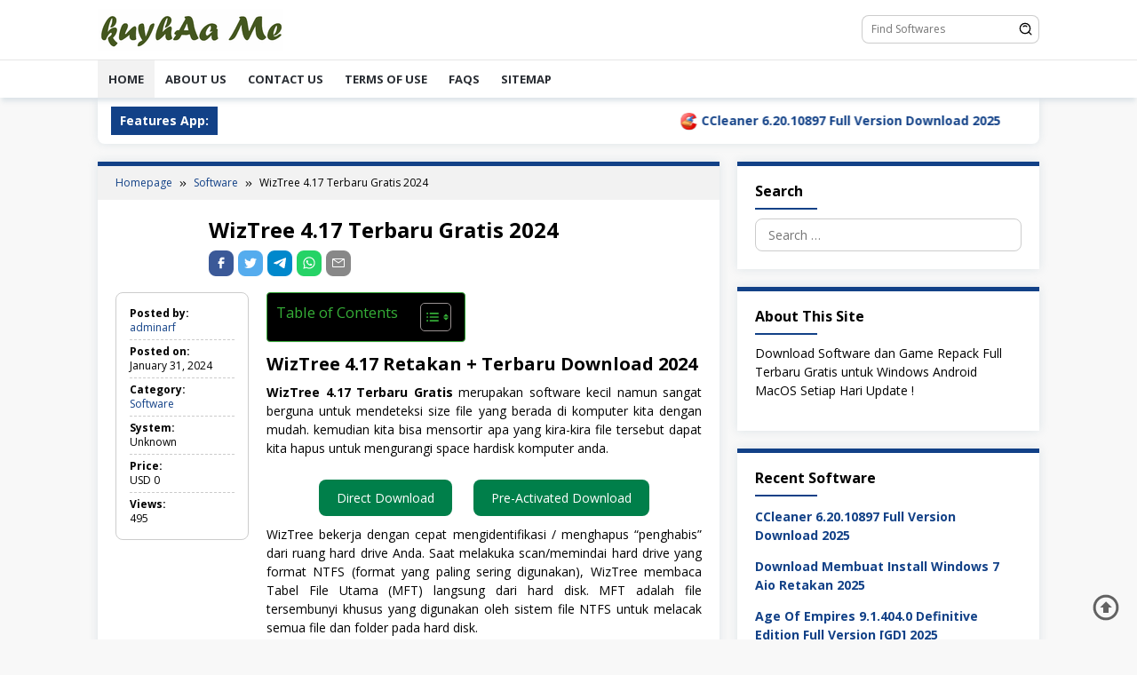

--- FILE ---
content_type: text/html; charset=UTF-8
request_url: https://kuyhaa-me.pw/wiztree-terbaru-gratis/?noamp=mobile
body_size: 23399
content:
<!DOCTYPE html>
<html lang="en-US">
<head itemscope="itemscope" itemtype="https://schema.org/WebSite">
<meta charset="UTF-8">
<meta name="viewport" content="width=device-width, initial-scale=1">
<link rel="profile" href="http://gmpg.org/xfn/11">

<script type="text/javascript">
/* <![CDATA[ */
(()=>{var e={};e.g=function(){if("object"==typeof globalThis)return globalThis;try{return this||new Function("return this")()}catch(e){if("object"==typeof window)return window}}(),function({ampUrl:n,isCustomizePreview:t,isAmpDevMode:r,noampQueryVarName:o,noampQueryVarValue:s,disabledStorageKey:i,mobileUserAgents:a,regexRegex:c}){if("undefined"==typeof sessionStorage)return;const d=new RegExp(c);if(!a.some((e=>{const n=e.match(d);return!(!n||!new RegExp(n[1],n[2]).test(navigator.userAgent))||navigator.userAgent.includes(e)})))return;e.g.addEventListener("DOMContentLoaded",(()=>{const e=document.getElementById("amp-mobile-version-switcher");if(!e)return;e.hidden=!1;const n=e.querySelector("a[href]");n&&n.addEventListener("click",(()=>{sessionStorage.removeItem(i)}))}));const g=r&&["paired-browsing-non-amp","paired-browsing-amp"].includes(window.name);if(sessionStorage.getItem(i)||t||g)return;const u=new URL(location.href),m=new URL(n);m.hash=u.hash,u.searchParams.has(o)&&s===u.searchParams.get(o)?sessionStorage.setItem(i,"1"):m.href!==u.href&&(window.stop(),location.replace(m.href))}({"ampUrl":"https:\/\/kuyhaa-me.pw\/wiztree-terbaru-gratis\/?amp=1","noampQueryVarName":"noamp","noampQueryVarValue":"mobile","disabledStorageKey":"amp_mobile_redirect_disabled","mobileUserAgents":["Mobile","Android","Silk\/","Kindle","BlackBerry","Opera Mini","Opera Mobi"],"regexRegex":"^\\\/((?:.|\\n)+)\\\/([i]*)$","isCustomizePreview":false,"isAmpDevMode":false})})();
/* ]]> */
</script>
<meta name='robots' content='index, follow, max-image-preview:large, max-snippet:-1, max-video-preview:-1' />
<link rel="preload" href="https://kuyhaa-me.pw/wp-content/plugins/rate-my-post/public/css/fonts/ratemypost.ttf" type="font/ttf" as="font" crossorigin="anonymous">

	<!-- This site is optimized with the Yoast SEO plugin v26.7 - https://yoast.com/wordpress/plugins/seo/ -->
	<title>WizTree 4.17 Terbaru Gratis 2024 - KuyhAa</title>
	<meta name="description" content="WizTree 4.12 Terbaru Gratis merupakan software kecil namun sangat berguna untuk mendeteksi size file yang berada di komputer kita dengan" />
	<link rel="canonical" href="https://kuyhaa-me.pw/wiztree-terbaru-gratis/" />
	<meta property="og:locale" content="en_US" />
	<meta property="og:type" content="article" />
	<meta property="og:title" content="WizTree 4.17 Terbaru Gratis 2024 - KuyhAa" />
	<meta property="og:description" content="WizTree 4.12 Terbaru Gratis merupakan software kecil namun sangat berguna untuk mendeteksi size file yang berada di komputer kita dengan" />
	<meta property="og:url" content="https://kuyhaa-me.pw/wiztree-terbaru-gratis/" />
	<meta property="og:site_name" content="KuyhAa" />
	<meta property="article:published_time" content="2024-01-31T10:07:35+00:00" />
	<meta property="article:modified_time" content="2024-06-03T21:16:56+00:00" />
	<meta name="author" content="adminarf" />
	<meta name="twitter:card" content="summary_large_image" />
	<meta name="twitter:label1" content="Written by" />
	<meta name="twitter:data1" content="adminarf" />
	<meta name="twitter:label2" content="Est. reading time" />
	<meta name="twitter:data2" content="3 minutes" />
	<script type="application/ld+json" class="yoast-schema-graph">{"@context":"https://schema.org","@graph":[{"@type":"Article","@id":"https://kuyhaa-me.pw/wiztree-terbaru-gratis/#article","isPartOf":{"@id":"https://kuyhaa-me.pw/wiztree-terbaru-gratis/"},"author":{"name":"adminarf","@id":"https://kuyhaa-me.pw/#/schema/person/8070cc8e5a78ca94a4c06d2b98102780"},"headline":"WizTree 4.17 Terbaru Gratis 2024","datePublished":"2024-01-31T10:07:35+00:00","dateModified":"2024-06-03T21:16:56+00:00","mainEntityOfPage":{"@id":"https://kuyhaa-me.pw/wiztree-terbaru-gratis/"},"wordCount":381,"commentCount":0,"publisher":{"@id":"https://kuyhaa-me.pw/#organization"},"image":{"@id":"https://kuyhaa-me.pw/wiztree-terbaru-gratis/#primaryimage"},"thumbnailUrl":"","articleSection":["Software"],"inLanguage":"en-US","potentialAction":[{"@type":"CommentAction","name":"Comment","target":["https://kuyhaa-me.pw/wiztree-terbaru-gratis/#respond"]}]},{"@type":"WebPage","@id":"https://kuyhaa-me.pw/wiztree-terbaru-gratis/","url":"https://kuyhaa-me.pw/wiztree-terbaru-gratis/","name":"WizTree 4.17 Terbaru Gratis 2024 - KuyhAa","isPartOf":{"@id":"https://kuyhaa-me.pw/#website"},"primaryImageOfPage":{"@id":"https://kuyhaa-me.pw/wiztree-terbaru-gratis/#primaryimage"},"image":{"@id":"https://kuyhaa-me.pw/wiztree-terbaru-gratis/#primaryimage"},"thumbnailUrl":"","datePublished":"2024-01-31T10:07:35+00:00","dateModified":"2024-06-03T21:16:56+00:00","description":"WizTree 4.12 Terbaru Gratis merupakan software kecil namun sangat berguna untuk mendeteksi size file yang berada di komputer kita dengan","breadcrumb":{"@id":"https://kuyhaa-me.pw/wiztree-terbaru-gratis/#breadcrumb"},"inLanguage":"en-US","potentialAction":[{"@type":"ReadAction","target":["https://kuyhaa-me.pw/wiztree-terbaru-gratis/"]}]},{"@type":"ImageObject","inLanguage":"en-US","@id":"https://kuyhaa-me.pw/wiztree-terbaru-gratis/#primaryimage","url":"","contentUrl":""},{"@type":"BreadcrumbList","@id":"https://kuyhaa-me.pw/wiztree-terbaru-gratis/#breadcrumb","itemListElement":[{"@type":"ListItem","position":1,"name":"Home","item":"https://kuyhaa-me.pw/"},{"@type":"ListItem","position":2,"name":"WizTree 4.17 Terbaru Gratis 2024"}]},{"@type":"WebSite","@id":"https://kuyhaa-me.pw/#website","url":"https://kuyhaa-me.pw/","name":"KuyhAa","description":"Download Software Full &amp; Game Repack","publisher":{"@id":"https://kuyhaa-me.pw/#organization"},"alternateName":"KuyhAa Me","potentialAction":[{"@type":"SearchAction","target":{"@type":"EntryPoint","urlTemplate":"https://kuyhaa-me.pw/?s={search_term_string}"},"query-input":{"@type":"PropertyValueSpecification","valueRequired":true,"valueName":"search_term_string"}}],"inLanguage":"en-US"},{"@type":"Organization","@id":"https://kuyhaa-me.pw/#organization","name":"KuyhAa","alternateName":"Kuyhaa Me","url":"https://kuyhaa-me.pw/","logo":{"@type":"ImageObject","inLanguage":"en-US","@id":"https://kuyhaa-me.pw/#/schema/logo/image/","url":"https://kuyhaa-me.pw/wp-content/uploads/2023/06/Download-OBS-Studio-Kuyhaa-2.png","contentUrl":"https://kuyhaa-me.pw/wp-content/uploads/2023/06/Download-OBS-Studio-Kuyhaa-2.png","width":250,"height":250,"caption":"KuyhAa"},"image":{"@id":"https://kuyhaa-me.pw/#/schema/logo/image/"}},{"@type":"Person","@id":"https://kuyhaa-me.pw/#/schema/person/8070cc8e5a78ca94a4c06d2b98102780","name":"adminarf","image":{"@type":"ImageObject","inLanguage":"en-US","@id":"https://kuyhaa-me.pw/#/schema/person/image/","url":"https://secure.gravatar.com/avatar/87c6a70d844811bc2089e4c495acd7379c0229ceef197a5e55bf6fd67027b874?s=96&d=mm&r=g","contentUrl":"https://secure.gravatar.com/avatar/87c6a70d844811bc2089e4c495acd7379c0229ceef197a5e55bf6fd67027b874?s=96&d=mm&r=g","caption":"adminarf"},"sameAs":["https://kuyhaa-me.pw"],"url":"https://kuyhaa-me.pw/author/adminarf/"}]}</script>
	<!-- / Yoast SEO plugin. -->


<link rel='dns-prefetch' href='//fonts.googleapis.com' />
<link rel="alternate" type="application/rss+xml" title="KuyhAa &raquo; Feed" href="https://kuyhaa-me.pw/feed/" />
<link rel="alternate" type="application/rss+xml" title="KuyhAa &raquo; Comments Feed" href="https://kuyhaa-me.pw/comments/feed/" />
<link rel="alternate" type="application/rss+xml" title="KuyhAa &raquo; WizTree 4.17 Terbaru Gratis 2024 Comments Feed" href="https://kuyhaa-me.pw/wiztree-terbaru-gratis/feed/" />
<link rel="alternate" title="oEmbed (JSON)" type="application/json+oembed" href="https://kuyhaa-me.pw/wp-json/oembed/1.0/embed?url=https%3A%2F%2Fkuyhaa-me.pw%2Fwiztree-terbaru-gratis%2F" />
<link rel="alternate" title="oEmbed (XML)" type="text/xml+oembed" href="https://kuyhaa-me.pw/wp-json/oembed/1.0/embed?url=https%3A%2F%2Fkuyhaa-me.pw%2Fwiztree-terbaru-gratis%2F&#038;format=xml" />
<!-- kuyhaa-me.pw is managing ads with Advanced Ads 2.0.16 – https://wpadvancedads.com/ --><script id="kuyha-ready">
			window.advanced_ads_ready=function(e,a){a=a||"complete";var d=function(e){return"interactive"===a?"loading"!==e:"complete"===e};d(document.readyState)?e():document.addEventListener("readystatechange",(function(a){d(a.target.readyState)&&e()}),{once:"interactive"===a})},window.advanced_ads_ready_queue=window.advanced_ads_ready_queue||[];		</script>
		<style id='wp-img-auto-sizes-contain-inline-css' type='text/css'>
img:is([sizes=auto i],[sizes^="auto," i]){contain-intrinsic-size:3000px 1500px}
/*# sourceURL=wp-img-auto-sizes-contain-inline-css */
</style>
<link rel='stylesheet' id='dashicons-css' href='https://kuyhaa-me.pw/wp-includes/css/dashicons.min.css?ver=6.9' type='text/css' media='all' />
<link rel='stylesheet' id='post-views-counter-frontend-css' href='https://kuyhaa-me.pw/wp-content/plugins/post-views-counter/css/frontend.min.css?ver=1.5.5' type='text/css' media='all' />
<link rel='stylesheet' id='menu-icons-extra-css' href='https://kuyhaa-me.pw/wp-content/plugins/menu-icons/css/extra.min.css?ver=0.13.18' type='text/css' media='all' />
<style id='wp-emoji-styles-inline-css' type='text/css'>

	img.wp-smiley, img.emoji {
		display: inline !important;
		border: none !important;
		box-shadow: none !important;
		height: 1em !important;
		width: 1em !important;
		margin: 0 0.07em !important;
		vertical-align: -0.1em !important;
		background: none !important;
		padding: 0 !important;
	}
/*# sourceURL=wp-emoji-styles-inline-css */
</style>
<style id='wp-block-library-inline-css' type='text/css'>
:root{--wp-block-synced-color:#7a00df;--wp-block-synced-color--rgb:122,0,223;--wp-bound-block-color:var(--wp-block-synced-color);--wp-editor-canvas-background:#ddd;--wp-admin-theme-color:#007cba;--wp-admin-theme-color--rgb:0,124,186;--wp-admin-theme-color-darker-10:#006ba1;--wp-admin-theme-color-darker-10--rgb:0,107,160.5;--wp-admin-theme-color-darker-20:#005a87;--wp-admin-theme-color-darker-20--rgb:0,90,135;--wp-admin-border-width-focus:2px}@media (min-resolution:192dpi){:root{--wp-admin-border-width-focus:1.5px}}.wp-element-button{cursor:pointer}:root .has-very-light-gray-background-color{background-color:#eee}:root .has-very-dark-gray-background-color{background-color:#313131}:root .has-very-light-gray-color{color:#eee}:root .has-very-dark-gray-color{color:#313131}:root .has-vivid-green-cyan-to-vivid-cyan-blue-gradient-background{background:linear-gradient(135deg,#00d084,#0693e3)}:root .has-purple-crush-gradient-background{background:linear-gradient(135deg,#34e2e4,#4721fb 50%,#ab1dfe)}:root .has-hazy-dawn-gradient-background{background:linear-gradient(135deg,#faaca8,#dad0ec)}:root .has-subdued-olive-gradient-background{background:linear-gradient(135deg,#fafae1,#67a671)}:root .has-atomic-cream-gradient-background{background:linear-gradient(135deg,#fdd79a,#004a59)}:root .has-nightshade-gradient-background{background:linear-gradient(135deg,#330968,#31cdcf)}:root .has-midnight-gradient-background{background:linear-gradient(135deg,#020381,#2874fc)}:root{--wp--preset--font-size--normal:16px;--wp--preset--font-size--huge:42px}.has-regular-font-size{font-size:1em}.has-larger-font-size{font-size:2.625em}.has-normal-font-size{font-size:var(--wp--preset--font-size--normal)}.has-huge-font-size{font-size:var(--wp--preset--font-size--huge)}.has-text-align-center{text-align:center}.has-text-align-left{text-align:left}.has-text-align-right{text-align:right}.has-fit-text{white-space:nowrap!important}#end-resizable-editor-section{display:none}.aligncenter{clear:both}.items-justified-left{justify-content:flex-start}.items-justified-center{justify-content:center}.items-justified-right{justify-content:flex-end}.items-justified-space-between{justify-content:space-between}.screen-reader-text{border:0;clip-path:inset(50%);height:1px;margin:-1px;overflow:hidden;padding:0;position:absolute;width:1px;word-wrap:normal!important}.screen-reader-text:focus{background-color:#ddd;clip-path:none;color:#444;display:block;font-size:1em;height:auto;left:5px;line-height:normal;padding:15px 23px 14px;text-decoration:none;top:5px;width:auto;z-index:100000}html :where(.has-border-color){border-style:solid}html :where([style*=border-top-color]){border-top-style:solid}html :where([style*=border-right-color]){border-right-style:solid}html :where([style*=border-bottom-color]){border-bottom-style:solid}html :where([style*=border-left-color]){border-left-style:solid}html :where([style*=border-width]){border-style:solid}html :where([style*=border-top-width]){border-top-style:solid}html :where([style*=border-right-width]){border-right-style:solid}html :where([style*=border-bottom-width]){border-bottom-style:solid}html :where([style*=border-left-width]){border-left-style:solid}html :where(img[class*=wp-image-]){height:auto;max-width:100%}:where(figure){margin:0 0 1em}html :where(.is-position-sticky){--wp-admin--admin-bar--position-offset:var(--wp-admin--admin-bar--height,0px)}@media screen and (max-width:600px){html :where(.is-position-sticky){--wp-admin--admin-bar--position-offset:0px}}

/*# sourceURL=wp-block-library-inline-css */
</style><style id='wp-block-categories-inline-css' type='text/css'>
.wp-block-categories{box-sizing:border-box}.wp-block-categories.alignleft{margin-right:2em}.wp-block-categories.alignright{margin-left:2em}.wp-block-categories.wp-block-categories-dropdown.aligncenter{text-align:center}.wp-block-categories .wp-block-categories__label{display:block;width:100%}
/*# sourceURL=https://kuyhaa-me.pw/wp-includes/blocks/categories/style.min.css */
</style>
<style id='global-styles-inline-css' type='text/css'>
:root{--wp--preset--aspect-ratio--square: 1;--wp--preset--aspect-ratio--4-3: 4/3;--wp--preset--aspect-ratio--3-4: 3/4;--wp--preset--aspect-ratio--3-2: 3/2;--wp--preset--aspect-ratio--2-3: 2/3;--wp--preset--aspect-ratio--16-9: 16/9;--wp--preset--aspect-ratio--9-16: 9/16;--wp--preset--color--black: #000000;--wp--preset--color--cyan-bluish-gray: #abb8c3;--wp--preset--color--white: #ffffff;--wp--preset--color--pale-pink: #f78da7;--wp--preset--color--vivid-red: #cf2e2e;--wp--preset--color--luminous-vivid-orange: #ff6900;--wp--preset--color--luminous-vivid-amber: #fcb900;--wp--preset--color--light-green-cyan: #7bdcb5;--wp--preset--color--vivid-green-cyan: #00d084;--wp--preset--color--pale-cyan-blue: #8ed1fc;--wp--preset--color--vivid-cyan-blue: #0693e3;--wp--preset--color--vivid-purple: #9b51e0;--wp--preset--gradient--vivid-cyan-blue-to-vivid-purple: linear-gradient(135deg,rgb(6,147,227) 0%,rgb(155,81,224) 100%);--wp--preset--gradient--light-green-cyan-to-vivid-green-cyan: linear-gradient(135deg,rgb(122,220,180) 0%,rgb(0,208,130) 100%);--wp--preset--gradient--luminous-vivid-amber-to-luminous-vivid-orange: linear-gradient(135deg,rgb(252,185,0) 0%,rgb(255,105,0) 100%);--wp--preset--gradient--luminous-vivid-orange-to-vivid-red: linear-gradient(135deg,rgb(255,105,0) 0%,rgb(207,46,46) 100%);--wp--preset--gradient--very-light-gray-to-cyan-bluish-gray: linear-gradient(135deg,rgb(238,238,238) 0%,rgb(169,184,195) 100%);--wp--preset--gradient--cool-to-warm-spectrum: linear-gradient(135deg,rgb(74,234,220) 0%,rgb(151,120,209) 20%,rgb(207,42,186) 40%,rgb(238,44,130) 60%,rgb(251,105,98) 80%,rgb(254,248,76) 100%);--wp--preset--gradient--blush-light-purple: linear-gradient(135deg,rgb(255,206,236) 0%,rgb(152,150,240) 100%);--wp--preset--gradient--blush-bordeaux: linear-gradient(135deg,rgb(254,205,165) 0%,rgb(254,45,45) 50%,rgb(107,0,62) 100%);--wp--preset--gradient--luminous-dusk: linear-gradient(135deg,rgb(255,203,112) 0%,rgb(199,81,192) 50%,rgb(65,88,208) 100%);--wp--preset--gradient--pale-ocean: linear-gradient(135deg,rgb(255,245,203) 0%,rgb(182,227,212) 50%,rgb(51,167,181) 100%);--wp--preset--gradient--electric-grass: linear-gradient(135deg,rgb(202,248,128) 0%,rgb(113,206,126) 100%);--wp--preset--gradient--midnight: linear-gradient(135deg,rgb(2,3,129) 0%,rgb(40,116,252) 100%);--wp--preset--font-size--small: 13px;--wp--preset--font-size--medium: 20px;--wp--preset--font-size--large: 36px;--wp--preset--font-size--x-large: 42px;--wp--preset--spacing--20: 0.44rem;--wp--preset--spacing--30: 0.67rem;--wp--preset--spacing--40: 1rem;--wp--preset--spacing--50: 1.5rem;--wp--preset--spacing--60: 2.25rem;--wp--preset--spacing--70: 3.38rem;--wp--preset--spacing--80: 5.06rem;--wp--preset--shadow--natural: 6px 6px 9px rgba(0, 0, 0, 0.2);--wp--preset--shadow--deep: 12px 12px 50px rgba(0, 0, 0, 0.4);--wp--preset--shadow--sharp: 6px 6px 0px rgba(0, 0, 0, 0.2);--wp--preset--shadow--outlined: 6px 6px 0px -3px rgb(255, 255, 255), 6px 6px rgb(0, 0, 0);--wp--preset--shadow--crisp: 6px 6px 0px rgb(0, 0, 0);}:where(.is-layout-flex){gap: 0.5em;}:where(.is-layout-grid){gap: 0.5em;}body .is-layout-flex{display: flex;}.is-layout-flex{flex-wrap: wrap;align-items: center;}.is-layout-flex > :is(*, div){margin: 0;}body .is-layout-grid{display: grid;}.is-layout-grid > :is(*, div){margin: 0;}:where(.wp-block-columns.is-layout-flex){gap: 2em;}:where(.wp-block-columns.is-layout-grid){gap: 2em;}:where(.wp-block-post-template.is-layout-flex){gap: 1.25em;}:where(.wp-block-post-template.is-layout-grid){gap: 1.25em;}.has-black-color{color: var(--wp--preset--color--black) !important;}.has-cyan-bluish-gray-color{color: var(--wp--preset--color--cyan-bluish-gray) !important;}.has-white-color{color: var(--wp--preset--color--white) !important;}.has-pale-pink-color{color: var(--wp--preset--color--pale-pink) !important;}.has-vivid-red-color{color: var(--wp--preset--color--vivid-red) !important;}.has-luminous-vivid-orange-color{color: var(--wp--preset--color--luminous-vivid-orange) !important;}.has-luminous-vivid-amber-color{color: var(--wp--preset--color--luminous-vivid-amber) !important;}.has-light-green-cyan-color{color: var(--wp--preset--color--light-green-cyan) !important;}.has-vivid-green-cyan-color{color: var(--wp--preset--color--vivid-green-cyan) !important;}.has-pale-cyan-blue-color{color: var(--wp--preset--color--pale-cyan-blue) !important;}.has-vivid-cyan-blue-color{color: var(--wp--preset--color--vivid-cyan-blue) !important;}.has-vivid-purple-color{color: var(--wp--preset--color--vivid-purple) !important;}.has-black-background-color{background-color: var(--wp--preset--color--black) !important;}.has-cyan-bluish-gray-background-color{background-color: var(--wp--preset--color--cyan-bluish-gray) !important;}.has-white-background-color{background-color: var(--wp--preset--color--white) !important;}.has-pale-pink-background-color{background-color: var(--wp--preset--color--pale-pink) !important;}.has-vivid-red-background-color{background-color: var(--wp--preset--color--vivid-red) !important;}.has-luminous-vivid-orange-background-color{background-color: var(--wp--preset--color--luminous-vivid-orange) !important;}.has-luminous-vivid-amber-background-color{background-color: var(--wp--preset--color--luminous-vivid-amber) !important;}.has-light-green-cyan-background-color{background-color: var(--wp--preset--color--light-green-cyan) !important;}.has-vivid-green-cyan-background-color{background-color: var(--wp--preset--color--vivid-green-cyan) !important;}.has-pale-cyan-blue-background-color{background-color: var(--wp--preset--color--pale-cyan-blue) !important;}.has-vivid-cyan-blue-background-color{background-color: var(--wp--preset--color--vivid-cyan-blue) !important;}.has-vivid-purple-background-color{background-color: var(--wp--preset--color--vivid-purple) !important;}.has-black-border-color{border-color: var(--wp--preset--color--black) !important;}.has-cyan-bluish-gray-border-color{border-color: var(--wp--preset--color--cyan-bluish-gray) !important;}.has-white-border-color{border-color: var(--wp--preset--color--white) !important;}.has-pale-pink-border-color{border-color: var(--wp--preset--color--pale-pink) !important;}.has-vivid-red-border-color{border-color: var(--wp--preset--color--vivid-red) !important;}.has-luminous-vivid-orange-border-color{border-color: var(--wp--preset--color--luminous-vivid-orange) !important;}.has-luminous-vivid-amber-border-color{border-color: var(--wp--preset--color--luminous-vivid-amber) !important;}.has-light-green-cyan-border-color{border-color: var(--wp--preset--color--light-green-cyan) !important;}.has-vivid-green-cyan-border-color{border-color: var(--wp--preset--color--vivid-green-cyan) !important;}.has-pale-cyan-blue-border-color{border-color: var(--wp--preset--color--pale-cyan-blue) !important;}.has-vivid-cyan-blue-border-color{border-color: var(--wp--preset--color--vivid-cyan-blue) !important;}.has-vivid-purple-border-color{border-color: var(--wp--preset--color--vivid-purple) !important;}.has-vivid-cyan-blue-to-vivid-purple-gradient-background{background: var(--wp--preset--gradient--vivid-cyan-blue-to-vivid-purple) !important;}.has-light-green-cyan-to-vivid-green-cyan-gradient-background{background: var(--wp--preset--gradient--light-green-cyan-to-vivid-green-cyan) !important;}.has-luminous-vivid-amber-to-luminous-vivid-orange-gradient-background{background: var(--wp--preset--gradient--luminous-vivid-amber-to-luminous-vivid-orange) !important;}.has-luminous-vivid-orange-to-vivid-red-gradient-background{background: var(--wp--preset--gradient--luminous-vivid-orange-to-vivid-red) !important;}.has-very-light-gray-to-cyan-bluish-gray-gradient-background{background: var(--wp--preset--gradient--very-light-gray-to-cyan-bluish-gray) !important;}.has-cool-to-warm-spectrum-gradient-background{background: var(--wp--preset--gradient--cool-to-warm-spectrum) !important;}.has-blush-light-purple-gradient-background{background: var(--wp--preset--gradient--blush-light-purple) !important;}.has-blush-bordeaux-gradient-background{background: var(--wp--preset--gradient--blush-bordeaux) !important;}.has-luminous-dusk-gradient-background{background: var(--wp--preset--gradient--luminous-dusk) !important;}.has-pale-ocean-gradient-background{background: var(--wp--preset--gradient--pale-ocean) !important;}.has-electric-grass-gradient-background{background: var(--wp--preset--gradient--electric-grass) !important;}.has-midnight-gradient-background{background: var(--wp--preset--gradient--midnight) !important;}.has-small-font-size{font-size: var(--wp--preset--font-size--small) !important;}.has-medium-font-size{font-size: var(--wp--preset--font-size--medium) !important;}.has-large-font-size{font-size: var(--wp--preset--font-size--large) !important;}.has-x-large-font-size{font-size: var(--wp--preset--font-size--x-large) !important;}
/*# sourceURL=global-styles-inline-css */
</style>

<style id='classic-theme-styles-inline-css' type='text/css'>
/*! This file is auto-generated */
.wp-block-button__link{color:#fff;background-color:#32373c;border-radius:9999px;box-shadow:none;text-decoration:none;padding:calc(.667em + 2px) calc(1.333em + 2px);font-size:1.125em}.wp-block-file__button{background:#32373c;color:#fff;text-decoration:none}
/*# sourceURL=/wp-includes/css/classic-themes.min.css */
</style>
<link rel='stylesheet' id='rate-my-post-css' href='https://kuyhaa-me.pw/wp-content/plugins/rate-my-post/public/css/rate-my-post.min.css?ver=4.4.3' type='text/css' media='all' />
<link rel='stylesheet' id='ez-toc-css' href='https://kuyhaa-me.pw/wp-content/plugins/easy-table-of-contents/assets/css/screen.min.css?ver=2.0.80' type='text/css' media='all' />
<style id='ez-toc-inline-css' type='text/css'>
div#ez-toc-container .ez-toc-title {font-size: 120%;}div#ez-toc-container .ez-toc-title {font-weight: 500;}div#ez-toc-container ul li , div#ez-toc-container ul li a {font-size: 95%;}div#ez-toc-container ul li , div#ez-toc-container ul li a {font-weight: 500;}div#ez-toc-container nav ul ul li {font-size: 90%;}div#ez-toc-container {background: #000000;border: 1px solid #33a535;}div#ez-toc-container p.ez-toc-title , #ez-toc-container .ez_toc_custom_title_icon , #ez-toc-container .ez_toc_custom_toc_icon {color: #35ad37;}div#ez-toc-container ul.ez-toc-list a {color: #3bb54d;}div#ez-toc-container ul.ez-toc-list a:hover {color: #1e73be;}div#ez-toc-container ul.ez-toc-list a:visited {color: #428bca;}.ez-toc-counter nav ul li a::before {color: ;}.ez-toc-box-title {font-weight: bold; margin-bottom: 10px; text-align: center; text-transform: uppercase; letter-spacing: 1px; color: #666; padding-bottom: 5px;position:absolute;top:-4%;left:5%;background-color: inherit;transition: top 0.3s ease;}.ez-toc-box-title.toc-closed {top:-25%;}
.ez-toc-container-direction {direction: ltr;}.ez-toc-counter ul{counter-reset: item ;}.ez-toc-counter nav ul li a::before {content: counters(item, '.', decimal) '. ';display: inline-block;counter-increment: item;flex-grow: 0;flex-shrink: 0;margin-right: .2em; float: left; }.ez-toc-widget-direction {direction: ltr;}.ez-toc-widget-container ul{counter-reset: item ;}.ez-toc-widget-container nav ul li a::before {content: counters(item, '.', decimal) '. ';display: inline-block;counter-increment: item;flex-grow: 0;flex-shrink: 0;margin-right: .2em; float: left; }
/*# sourceURL=ez-toc-inline-css */
</style>
<link crossorigin="anonymous" rel='stylesheet' id='dlpro-fonts-css' href='https://fonts.googleapis.com/css?family=Open+Sans%3Aregular%2Citalic%2C700%2C600%2C300%26subset%3Dlatin%2C&#038;ver=1.1.4' type='text/css' media='all' />
<link rel='stylesheet' id='dlpro-style-css' href='https://kuyhaa-me.pw/wp-content/themes/dlpro/style.css?ver=1.1.4' type='text/css' media='all' />
<style id='dlpro-style-inline-css' type='text/css'>
body,.software-link-tab > li.active > a{color:#000000;}kbd,a.button,button,.button,button.button,input[type="button"],input[type="reset"],input[type="submit"],ul.page-numbers li a:hover,ul.page-numbers li span.page-numbers,.page-links .page-link-number,.page-links a .page-link-number:hover,.tagcloud a:hover,.tagcloud a:focus,.tagcloud a:active,.text-marquee{background-color:#124187;}.content-area,.sidebar-layout .widget,.widget-home .widget{border-top:5px solid #124187;}.tagcloud a,.sticky .gmr-box-content,.gmr-theme div.dlpro-related-post h3.related-title:after,.page-title:after,.widget-title:after,h3.comment-reply-title:after,.bypostauthor > .comment-body{border-color:#124187;}a,h2.post-title a{color:#124187;}a:hover,a:focus,a:active,h2.post-title a:hover,h2.post-title a:focus,h2.post-title a:active{color:#FCBB23;}.gmr-headwrapper{background-image:url();-webkit-background-size:auto;-moz-background-size:auto;-o-background-size:auto;background-size:auto;background-repeat:repeat;background-position:center top;background-attachment:scroll;background-color:#ffffff;}.site-title a{color:#124187;}.site-description{color:#555555;}.gmr-menuwrap,.gmr-mainmenu #primary-menu .sub-menu,.gmr-mainmenu #primary-menu .children{background-color:#ffffff;}.gmr-mainmenu #primary-menu .sub-menu:after,.gmr-mainmenu #primary-menu .children:after{border-bottom-color:#ffffff;}#gmr-responsive-menu,.gmr-mainmenu #primary-menu > li > a,.gmr-mainmenu #primary-menu .sub-menu > li > a,.gmr-mainmenu #primary-menu .children > li > a{color:#292d33;}#primary-menu > li.menu-border > a span,.gmr-mainmenu #primary-menu > li.page_item_has_children > a:after,.gmr-mainmenu #primary-menu > li.menu-item-has-children > a:after,.gmr-mainmenu #primary-menu .sub-menu > li.page_item_has_children > a:after,.gmr-mainmenu #primary-menu .sub-menu > li.menu-item-has-children > a:after{border-color:#292d33;}#gmr-responsive-menu:hover,.gmr-mainmenu #primary-menu > li:hover > a,.gmr-mainmenu #primary-menu li.current-menu-item > a,.gmr-mainmenu #primary-menu .current-menu-ancestor > a,.gmr-mainmenu #primary-menu .current_page_item > a,.gmr-mainmenu #primary-menu .current_page_ancestor > a,.gmr-mainmenu #primary-menu .sub-menu > li:hover > a,.gmr-mainmenu #primary-menu .children > li:hover > a{color:#FCBB23;}.gmr-mainmenu #primary-menu > li.menu-border:hover > a span,.gmr-mainmenu #primary-menu > li.menu-border.current-menu-item > a span,.gmr-mainmenu #primary-menu > li.menu-border.current-menu-ancestor > a span,.gmr-mainmenu #primary-menu > li.menu-border.current_page_item > a span,.gmr-mainmenu #primary-menu > li.menu-border.current_page_ancestor > a span,.gmr-mainmenu #primary-menu > li.page_item_has_children:hover > a:after,.gmr-mainmenu #primary-menu > li.menu-item-has-children:hover > a:after,.gmr-mainmenu #primary-menu .sub-menu > li.page_item_has_children:hover > a:after,.gmr-mainmenu #primary-menu .sub-menu > li.menu-item-has-children:hover > a:after{border-color:#FCBB23;}.gmr-mainmenu #primary-menu > li:hover > a,.gmr-mainmenu #primary-menu li.current-menu-item > a,.gmr-mainmenu #primary-menu .current-menu-ancestor > a,.gmr-mainmenu #primary-menu .current_page_item > a,.gmr-mainmenu #primary-menu .current_page_ancestor > a,.gmr-mainmenu #primary-menu .sub-menu > li:hover > a,.gmr-mainmenu #primary-menu .children > li:hover > a{background-color:#f1f2f3;}h1,h2,h3,h4,h5,h6,.h1,.h2,.h3,.h4,.h5,.h6,.site-title,#gmr-responsive-menu,#primary-menu > li > a{font-family:"Open Sans","Helvetica", Arial;}h1,h2,h3,h4,h5,h6,.h1,.h2,.h3,.h4,.h5,.h6,.site-title,#gmr-responsive-menu,.widget a,#primary-menu > li > a,.dlpro-rp-title,.entry-meta a{font-weight:700;}body{font-family:"Open Sans","Helvetica", Arial;font-weight:500;font-size:14px;}.site-footer{background-color:#124187;color:#efefef;}#gmr-secondaryresponsive-menu,.gmr-secondmenu #primary-menu > li > a,.gmr-social-icon ul > li > a,.site-footer a{color:#ffffff;}.gmr-secondmenu #primary-menu > li.menu-border > a span,.gmr-social-icon ul > li > a,.gmr-secondmenuwrap{border-color:#ffffff;}.site-footer a:hover,#gmr-secondaryresponsive-menu:hover,.gmr-secondmenu #primary-menu > li:hover > a,.gmr-secondmenu #primary-menu .current-menu-item > a,.gmr-secondmenu #primary-menu .current-menu-ancestor > a,.gmr-secondmenu #primary-menu .current_page_item > a,.gmr-secondmenu #primary-menu .current_page_ancestor > a,.gmr-social-icon ul > li > a:hover{color:#bdc3c7;}.gmr-secondmenu #primary-menu > li.menu-border:hover > a span,.gmr-secondmenu #primary-menu > li.menu-border.current-menu-item > a span,.gmr-secondmenu #primary-menu > li.menu-border.current-menu-ancestor > a span,.gmr-secondmenu #primary-menu > li.menu-border.current_page_item > a span,.gmr-secondmenu #primary-menu > li.menu-border.current_page_ancestor > a span,.gmr-social-icon ul > li > a:hover{border-color:#bdc3c7;}
/*# sourceURL=dlpro-style-inline-css */
</style>
<script type="text/javascript" src="https://kuyhaa-me.pw/wp-includes/js/jquery/jquery.min.js?ver=3.7.1" id="jquery-core-js"></script>
<script type="text/javascript" src="https://kuyhaa-me.pw/wp-includes/js/jquery/jquery-migrate.min.js?ver=3.4.1" id="jquery-migrate-js"></script>
<link rel="https://api.w.org/" href="https://kuyhaa-me.pw/wp-json/" /><link rel="alternate" title="JSON" type="application/json" href="https://kuyhaa-me.pw/wp-json/wp/v2/posts/7316" /><link rel="EditURI" type="application/rsd+xml" title="RSD" href="https://kuyhaa-me.pw/xmlrpc.php?rsd" />
<meta name="generator" content="WordPress 6.9" />
<link rel='shortlink' href='https://kuyhaa-me.pw/?p=7316' />
<link rel="alternate" type="text/html" media="only screen and (max-width: 640px)" href="https://kuyhaa-me.pw/wiztree-terbaru-gratis/?amp=1"><link rel="amphtml" href="https://kuyhaa-me.pw/wiztree-terbaru-gratis/?amp=1"><style>#amp-mobile-version-switcher{left:0;position:absolute;width:100%;z-index:100}#amp-mobile-version-switcher>a{background-color:#444;border:0;color:#eaeaea;display:block;font-family:-apple-system,BlinkMacSystemFont,Segoe UI,Roboto,Oxygen-Sans,Ubuntu,Cantarell,Helvetica Neue,sans-serif;font-size:16px;font-weight:600;padding:15px 0;text-align:center;-webkit-text-decoration:none;text-decoration:none}#amp-mobile-version-switcher>a:active,#amp-mobile-version-switcher>a:focus,#amp-mobile-version-switcher>a:hover{-webkit-text-decoration:underline;text-decoration:underline}</style><link rel="icon" href="https://kuyhaa-me.pw/wp-content/uploads/2023/06/download.png" sizes="32x32" />
<link rel="icon" href="https://kuyhaa-me.pw/wp-content/uploads/2023/06/download.png" sizes="192x192" />
<link rel="apple-touch-icon" href="https://kuyhaa-me.pw/wp-content/uploads/2023/06/download.png" />
<meta name="msapplication-TileImage" content="https://kuyhaa-me.pw/wp-content/uploads/2023/06/download.png" />
</head>

<body class="wp-singular post-template-default single single-post postid-7316 single-format-standard wp-theme-dlpro gmr-theme idtheme kentooz gmr-sticky group-blog aa-prefix-kuyha-" itemscope="itemscope" itemtype="https://schema.org/WebPage">
<a class="skip-link screen-reader-text" href="#main">Skip to content</a>

<header id="masthead" class="site-header" role="banner" itemscope="itemscope" itemtype="https://schema.org/WPHeader">

	<div class="clearfix gmr-headwrapper">
		<div class="container">
			<div class="gmr-list-table"><div class="gmr-table-row"><div class="close-topnavmenu-wrap"><a id="close-topnavmenu-button" rel="nofollow" href="#"><svg xmlns="http://www.w3.org/2000/svg" xmlns:xlink="http://www.w3.org/1999/xlink" aria-hidden="true" role="img" width="1em" height="1em" preserveAspectRatio="xMidYMid meet" viewBox="0 0 24 24"><path d="M13.414 12l2.829 2.828a1 1 0 0 1-1.415 1.415L12 13.414l-2.828 2.829a1 1 0 1 1-1.415-1.415L10.586 12L7.757 9.172a1 1 0 0 1 1.415-1.415L12 10.586l2.828-2.829a1 1 0 0 1 1.415 1.415L13.414 12zM12 22C6.477 22 2 17.523 2 12S6.477 2 12 2s10 4.477 10 10s-4.477 10-10 10zm0-2a8 8 0 1 0 0-16a8 8 0 0 0 0 16z" fill="currentColor"/></svg></a></div><div class="gmr-table-cell gmr-logo"><div class="logo-wrap"><a href="https://kuyhaa-me.pw/" class="custom-logo-link" title="KuyhAa"><img src="https://kuyhaa-me.pw/wp-content/uploads/2025/08/kuyhaa-me-logo.png" alt="KuyhAa" title="KuyhAa" /></a></div></div><div class="gmr-table-cell onlymobile-menu"><a id="gmr-responsive-menu" href="#menus" rel="nofollow" title="Mobile Menu"><svg xmlns="http://www.w3.org/2000/svg" xmlns:xlink="http://www.w3.org/1999/xlink" aria-hidden="true" role="img" width="1em" height="1em" preserveAspectRatio="xMidYMid meet" viewBox="0 0 24 24"><g fill="currentColor"><rect x="3" y="11" width="18" height="2" rx=".95" ry=".95"/><rect x="3" y="16" width="18" height="2" rx=".95" ry=".95"/><rect x="3" y="6" width="18" height="2" rx=".95" ry=".95"/></g></svg><span class="screen-reader-text">Mobile Menu</span></a></div><div class="gmr-table-cell gmr-search-wrap"><div class="gmr-search pull-right"><form method="get" class="gmr-searchform searchform" action="https://kuyhaa-me.pw/"><input type="text" name="s" id="s" placeholder="Find Softwares" /><input type="hidden" name="post_type[]" value="post"><button type="submit" class="gmr-search-submit"><svg xmlns="http://www.w3.org/2000/svg" xmlns:xlink="http://www.w3.org/1999/xlink" aria-hidden="true" role="img" width="1em" height="1em" preserveAspectRatio="xMidYMid meet" viewBox="0 0 48 48"><g fill="none" stroke="currentColor" stroke-width="4" stroke-linejoin="round"><path d="M21 38c9.389 0 17-7.611 17-17S30.389 4 21 4S4 11.611 4 21s7.611 17 17 17z"/><path d="M26.657 14.343A7.975 7.975 0 0 0 21 12c-2.21 0-4.21.895-5.657 2.343" stroke-linecap="round"/><path d="M33.222 33.222l8.485 8.485" stroke-linecap="round"/></g></svg></button></form></div></div></div></div>		</div>
	</div>

</header><!-- #masthead -->

<div class="top-header pos-stickymenu">
	<div class="gmr-menuwrap clearfix">
		<div class="container">
			<nav id="site-navigation" class="gmr-mainmenu" role="navigation" itemscope="itemscope" itemtype="https://schema.org/SiteNavigationElement">
				<ul id="primary-menu" class="menu"><li id="menu-item-14" class="menu-item menu-item-type-custom menu-item-object-custom menu-item-home menu-item-14"><a href="http://kuyhaa-me.pw/">Home</a></li>
<li id="menu-item-15" class="menu-item menu-item-type-post_type menu-item-object-page menu-item-15"><a href="https://kuyhaa-me.pw/about-us/">About Us</a></li>
<li id="menu-item-16" class="menu-item menu-item-type-post_type menu-item-object-page menu-item-16"><a href="https://kuyhaa-me.pw/contact/">Contact US</a></li>
<li id="menu-item-18" class="menu-item menu-item-type-post_type menu-item-object-page menu-item-18"><a href="https://kuyhaa-me.pw/terms-of-use/">Terms of Use</a></li>
<li id="menu-item-55960" class="menu-item menu-item-type-post_type menu-item-object-page menu-item-55960"><a href="https://kuyhaa-me.pw/faqs/">FAQs</a></li>
<li id="menu-item-55969" class="menu-item menu-item-type-post_type menu-item-object-page menu-item-55969"><a href="https://kuyhaa-me.pw/sitemap/">Sitemap</a></li>
</ul>			</nav><!-- #site-navigation -->
		</div>
	</div>
</div><!-- .top-header -->


<div class="container"><div class="gmr-topnotification"><div class="wrap-marquee"><div class="text-marquee">Features App:</div><span class="marquee">					<a href="https://kuyhaa-me.pw/ccleaner-6-20-10897-full-version-download-2025/" class="gmr-recent-marquee" title="CCleaner 6.20.10897 Full Version Download 2025">
					<img width="32" height="32" src="https://kuyhaa-me.pw/wp-content/uploads/2024/01/CCleaner-6.20.10897-Full-Version-Download-2025-32x32.png" class="attachment-thumbnail size-thumbnail wp-post-image" alt="CCleaner 6.20.10897 Full Version Download 2025" decoding="async" srcset="https://kuyhaa-me.pw/wp-content/uploads/2024/01/CCleaner-6.20.10897-Full-Version-Download-2025-32x32.png 32w, https://kuyhaa-me.pw/wp-content/uploads/2024/01/CCleaner-6.20.10897-Full-Version-Download-2025-90x90.png 90w, https://kuyhaa-me.pw/wp-content/uploads/2024/01/CCleaner-6.20.10897-Full-Version-Download-2025.png 100w" sizes="(max-width: 32px) 100vw, 32px" title="CCleaner 6.20.10897 Full Version Download 2025" />						CCleaner 6.20.10897 Full Version Download 2025					</a>
									<a href="https://kuyhaa-me.pw/download-membuat-install-windows-7-aio-retakan-2025/" class="gmr-recent-marquee" title="Download Membuat Install Windows 7 Aio Retakan 2025">
					<img width="32" height="32" src="https://kuyhaa-me.pw/wp-content/uploads/2024/01/Download-Membuat-Install-Windows-7-Aio-Retakan-2025-32x32.webp" class="attachment-thumbnail size-thumbnail wp-post-image" alt="Download Membuat Install Windows 7 Aio Retakan 2025" decoding="async" srcset="https://kuyhaa-me.pw/wp-content/uploads/2024/01/Download-Membuat-Install-Windows-7-Aio-Retakan-2025-32x32.webp 32w, https://kuyhaa-me.pw/wp-content/uploads/2024/01/Download-Membuat-Install-Windows-7-Aio-Retakan-2025-90x90.webp 90w, https://kuyhaa-me.pw/wp-content/uploads/2024/01/Download-Membuat-Install-Windows-7-Aio-Retakan-2025.webp 100w" sizes="(max-width: 32px) 100vw, 32px" title="Download Membuat Install Windows 7 Aio Retakan 2025" />						Download Membuat Install Windows 7 Aio Retakan 2025					</a>
									<a href="https://kuyhaa-me.pw/age-of-empires-9-1-404-0-definitive-edition-full-version-gd-2025/" class="gmr-recent-marquee" title="Age Of Empires 9.1.404.0 Definitive Edition Full Version [GD] 2025">
					<img width="32" height="32" src="https://kuyhaa-me.pw/wp-content/uploads/2018/09/KuyhAa-Age-of-Empires-1-Definitive-Edition-Full-Version-1452040-150x150.png" class="attachment-thumbnail size-thumbnail wp-post-image" alt="Age Of Empires 9.1.404.0 Definitive Edition Full Version [GD] 2025" decoding="async" title="Age Of Empires 9.1.404.0 Definitive Edition Full Version [GD] 2025" />						Age Of Empires 9.1.404.0 Definitive Edition Full Version [GD] 2025					</a>
									<a href="https://kuyhaa-me.pw/master-pdf-editor-5-9-81-full-download-2025/" class="gmr-recent-marquee" title="Master PDF Editor 5.9.81 Full Download 2025">
					<img width="32" height="32" src="https://kuyhaa-me.pw/wp-content/uploads/2024/01/Master-PDF-Editor-5.9.81-Full-Download-2025-32x32.webp" class="attachment-thumbnail size-thumbnail wp-post-image" alt="Master PDF Editor 5.9.81 Full Download 2025" decoding="async" srcset="https://kuyhaa-me.pw/wp-content/uploads/2024/01/Master-PDF-Editor-5.9.81-Full-Download-2025-32x32.webp 32w, https://kuyhaa-me.pw/wp-content/uploads/2024/01/Master-PDF-Editor-5.9.81-Full-Download-2025-90x90.webp 90w, https://kuyhaa-me.pw/wp-content/uploads/2024/01/Master-PDF-Editor-5.9.81-Full-Download-2025.webp 100w" sizes="(max-width: 32px) 100vw, 32px" title="Master PDF Editor 5.9.81 Full Download 2025" />						Master PDF Editor 5.9.81 Full Download 2025					</a>
									<a href="https://kuyhaa-me.pw/download-red-giant-trapcode-suite-18-0-0-full-version-pc-2025/" class="gmr-recent-marquee" title="Download Red Giant Trapcode Suite 18.0.0 Full Version [PC] 2025">
					<img width="32" height="32" src="https://kuyhaa-me.pw/wp-content/uploads/2019/08/KuyhAa-Red-Giant-Trapcode-Suite-15-MacOSX-Full-Version-9615471-150x150.png" class="attachment-thumbnail size-thumbnail wp-post-image" alt="Red Giant Trapcode Download Red Giant Trapcode Suite 18.0.0 Full Version [PC] 2025Suite 18.0.0 MacOSX Terbaru 2025" decoding="async" title="Download Red Giant Trapcode Suite 18.0.0  Full Version [PC] 2025" />						Download Red Giant Trapcode Suite 18.0.0 Full Version [PC] 2025					</a>
									<a href="https://kuyhaa-me.pw/fl-studio-21-2-2-3914-gratis-full-download-2025/" class="gmr-recent-marquee" title="FL Studio 21.2.2.3914 Gratis Full Download 2025">
					<img width="32" height="32" src="https://kuyhaa-me.pw/wp-content/uploads/2019/08/KuyhAa-Download-FL-Studio-12-Full-Version-1823083-150x150.png" class="attachment-thumbnail size-thumbnail wp-post-image" alt="FL Studio 21.2.2.3914 Gratis Full Download 2025" decoding="async" title="FL Studio 21.2.2.3914 Gratis Full Download 2025" />						FL Studio 21.2.2.3914 Gratis Full Download 2025					</a>
									<a href="https://kuyhaa-me.pw/inkscape-11-final-contoh-dari-aplikasi-perkantoran-berjenis-gratis-download-2025/" class="gmr-recent-marquee" title="Inkscape 11 Final contoh dari aplikasi perkantoran berjenis gratis Download 2025">
					<img width="32" height="32" src="https://kuyhaa-me.pw/wp-content/uploads/2024/01/Inkscape-11-Final-contoh-dari-aplikasi-perkantoran-berjenis-gratis-Download-2025-32x32.webp" class="attachment-thumbnail size-thumbnail wp-post-image" alt="Inkscape 11 Final contoh dari aplikasi perkantoran berjenis gratis Download 2025" decoding="async" srcset="https://kuyhaa-me.pw/wp-content/uploads/2024/01/Inkscape-11-Final-contoh-dari-aplikasi-perkantoran-berjenis-gratis-Download-2025-32x32.webp 32w, https://kuyhaa-me.pw/wp-content/uploads/2024/01/Inkscape-11-Final-contoh-dari-aplikasi-perkantoran-berjenis-gratis-Download-2025-90x90.webp 90w, https://kuyhaa-me.pw/wp-content/uploads/2024/01/Inkscape-11-Final-contoh-dari-aplikasi-perkantoran-berjenis-gratis-Download-2025.webp 100w" sizes="(max-width: 32px) 100vw, 32px" title="Inkscape 11 Final contoh dari aplikasi perkantoran berjenis gratis Download 2025" />						Inkscape 11 Final contoh dari aplikasi perkantoran berjenis gratis Download 2025					</a>
									<a href="https://kuyhaa-me.pw/download-cakewalk-sonar-platinum-27-01-0-098-full-version-2025/" class="gmr-recent-marquee" title="Download Cakewalk SONAR Platinum 27.01.0.098  Full Version 2025">
					<img width="32" height="32" src="https://kuyhaa-me.pw/wp-content/uploads/2024/01/NERO-VIDEO-24.5.23Download-Cakewalk-SONAR-Platinum-27.01.0.098-Full-Version-2025.0-Full-Download-2025-32x32.webp" class="attachment-thumbnail size-thumbnail wp-post-image" alt="Download Cakewalk SONAR Platinum 27.01.0.098 Full Version 2025" decoding="async" srcset="https://kuyhaa-me.pw/wp-content/uploads/2024/01/NERO-VIDEO-24.5.23Download-Cakewalk-SONAR-Platinum-27.01.0.098-Full-Version-2025.0-Full-Download-2025-32x32.webp 32w, https://kuyhaa-me.pw/wp-content/uploads/2024/01/NERO-VIDEO-24.5.23Download-Cakewalk-SONAR-Platinum-27.01.0.098-Full-Version-2025.0-Full-Download-2025-90x90.webp 90w, https://kuyhaa-me.pw/wp-content/uploads/2024/01/NERO-VIDEO-24.5.23Download-Cakewalk-SONAR-Platinum-27.01.0.098-Full-Version-2025.0-Full-Download-2025.webp 100w" sizes="(max-width: 32px) 100vw, 32px" title="NERO VIDEO 24.5.23Download Cakewalk SONAR Platinum 27.01.0.098 Full Version 2025.0 Full Download 2025" />						Download Cakewalk SONAR Platinum 27.01.0.098  Full Version 2025					</a>
				</span></div></div></div>
<div class="site inner-wrap" id="site-container">

	<div id="content" class="gmr-content">
				<div class="container">
			<div class="row">

	<div id="primary" class=" col-md-8">
		<div class="content-area">
					<div class="breadcrumbs" itemscope itemtype="https://schema.org/BreadcrumbList">
																						<span class="first-item" itemprop="itemListElement" itemscope itemtype="https://schema.org/ListItem">
								<a itemscope itemtype="https://schema.org/WebPage" itemprop="item" itemid="https://kuyhaa-me.pw/" href="https://kuyhaa-me.pw/">
									<span itemprop="name">Homepage</span>
								</a>
								<span itemprop="position" content="1"></span>
							</span>
												<span class="separator"><svg xmlns="http://www.w3.org/2000/svg" xmlns:xlink="http://www.w3.org/1999/xlink" aria-hidden="true" role="img" width="1em" height="1em" preserveAspectRatio="xMidYMid meet" viewBox="0 0 24 24"><path d="M5.7 6.71a.996.996 0 0 0 0 1.41L9.58 12L5.7 15.88a.996.996 0 1 0 1.41 1.41l4.59-4.59a.996.996 0 0 0 0-1.41L7.12 6.71c-.39-.39-1.03-.39-1.42 0z" fill="currentColor"/><path d="M12.29 6.71a.996.996 0 0 0 0 1.41L16.17 12l-3.88 3.88a.996.996 0 1 0 1.41 1.41l4.59-4.59a.996.996 0 0 0 0-1.41L13.7 6.7c-.38-.38-1.02-.38-1.41.01z" fill="currentColor"/></svg></span>
																											<span class="0-item" itemprop="itemListElement" itemscope itemtype="https://schema.org/ListItem">
								<a itemscope itemtype="https://schema.org/WebPage" itemprop="item" itemid="https://kuyhaa-me.pw/category/software/" href="https://kuyhaa-me.pw/category/software/">
									<span itemprop="name">Software</span>
								</a>
								<span itemprop="position" content="2"></span>
							</span>
												<span class="separator"><svg xmlns="http://www.w3.org/2000/svg" xmlns:xlink="http://www.w3.org/1999/xlink" aria-hidden="true" role="img" width="1em" height="1em" preserveAspectRatio="xMidYMid meet" viewBox="0 0 24 24"><path d="M5.7 6.71a.996.996 0 0 0 0 1.41L9.58 12L5.7 15.88a.996.996 0 1 0 1.41 1.41l4.59-4.59a.996.996 0 0 0 0-1.41L7.12 6.71c-.39-.39-1.03-.39-1.42 0z" fill="currentColor"/><path d="M12.29 6.71a.996.996 0 0 0 0 1.41L16.17 12l-3.88 3.88a.996.996 0 1 0 1.41 1.41l4.59-4.59a.996.996 0 0 0 0-1.41L13.7 6.7c-.38-.38-1.02-.38-1.41.01z" fill="currentColor"/></svg></span>
																				<span class="last-item" itemscope itemtype="https://schema.org/ListItem">
							<span itemprop="name">WizTree 4.17 Terbaru Gratis 2024</span>
							<span itemprop="position" content="3"></span>
						</span>
												</div>
					<main id="main" class="site-main" role="main">
			
<article id="post-7316" class="single-thumb hentry has-post-thumbnail" itemscope="itemscope" itemtype="https://schema.org/SoftwareApplication">

	<div class="gmr-box-content gmr-single">

		<header class="entry-header clearfix">
								<figure class="pull-left">
											</figure>
								<div class="title-wrap">
				<h1 class="entry-title" itemprop="name">WizTree 4.17 Terbaru Gratis 2024</h1>				<div class="entry-meta">				<div class="gmr-button-download wp-dark-mode-ignore">
										<a href="https://www.facebook.com/sharer/sharer.php?u=https%3A%2F%2Fkuyhaa-me.pw%2Fwiztree-terbaru-gratis%2F" class="dlpro-sharebtn dlpro-facebook wp-dark-mode-ignore" target="_blank" rel="nofollow" title="Share this"><svg xmlns="http://www.w3.org/2000/svg" xmlns:xlink="http://www.w3.org/1999/xlink" aria-hidden="true" role="img" width="1em" height="1em" preserveAspectRatio="xMidYMid meet" viewBox="0 0 24 24"><g fill="none"><path d="M9.198 21.5h4v-8.01h3.604l.396-3.98h-4V7.5a1 1 0 0 1 1-1h3v-4h-3a5 5 0 0 0-5 5v2.01h-2l-.396 3.98h2.396v8.01z" fill="currentColor"/></g></svg></a><a href="https://twitter.com/intent/tweet?url=https%3A%2F%2Fkuyhaa-me.pw%2Fwiztree-terbaru-gratis%2F&amp;text=WizTree%204.17%20Terbaru%20Gratis%202024" class="dlpro-sharebtn dlpro-twitter wp-dark-mode-ignore" target="_blank" rel="nofollow" title="Tweet this"><svg xmlns="http://www.w3.org/2000/svg" xmlns:xlink="http://www.w3.org/1999/xlink" aria-hidden="true" role="img" width="1em" height="1em" preserveAspectRatio="xMidYMid meet" viewBox="0 0 24 24"><path d="M22.46 6c-.77.35-1.6.58-2.46.69c.88-.53 1.56-1.37 1.88-2.38c-.83.5-1.75.85-2.72 1.05C18.37 4.5 17.26 4 16 4c-2.35 0-4.27 1.92-4.27 4.29c0 .34.04.67.11.98C8.28 9.09 5.11 7.38 3 4.79c-.37.63-.58 1.37-.58 2.15c0 1.49.75 2.81 1.91 3.56c-.71 0-1.37-.2-1.95-.5v.03c0 2.08 1.48 3.82 3.44 4.21a4.22 4.22 0 0 1-1.93.07a4.28 4.28 0 0 0 4 2.98a8.521 8.521 0 0 1-5.33 1.84c-.34 0-.68-.02-1.02-.06C3.44 20.29 5.7 21 8.12 21C16 21 20.33 14.46 20.33 8.79c0-.19 0-.37-.01-.56c.84-.6 1.56-1.36 2.14-2.23z" fill="currentColor"/></svg></a><a href="https://t.me/share/url?url=https%3A%2F%2Fkuyhaa-me.pw%2Fwiztree-terbaru-gratis%2F&amp;text=WizTree%204.17%20Terbaru%20Gratis%202024" class="dlpro-sharebtn dlpro-telegram wp-dark-mode-ignore" target="_blank" rel="nofollow" title="Telegram"><svg xmlns="http://www.w3.org/2000/svg" xmlns:xlink="http://www.w3.org/1999/xlink" aria-hidden="true" role="img" width="1em" height="1em" preserveAspectRatio="xMidYMid meet" viewBox="0 0 48 48"><path d="M41.42 7.309s3.885-1.515 3.56 2.164c-.107 1.515-1.078 6.818-1.834 12.553l-2.59 16.99s-.216 2.489-2.159 2.922c-1.942.432-4.856-1.515-5.396-1.948c-.432-.325-8.094-5.195-10.792-7.575c-.756-.65-1.62-1.948.108-3.463L33.648 18.13c1.295-1.298 2.59-4.328-2.806-.649l-15.11 10.28s-1.727 1.083-4.964.109l-7.016-2.165s-2.59-1.623 1.835-3.246c10.793-5.086 24.068-10.28 35.831-15.15z" fill="currentColor"/></svg></a><a href="https://api.whatsapp.com/send?text=WizTree%204.17%20Terbaru%20Gratis%202024 https%3A%2F%2Fkuyhaa-me.pw%2Fwiztree-terbaru-gratis%2F" class="dlpro-sharebtn dlpro-whatsapp wp-dark-mode-ignore" target="_blank" rel="nofollow" title="WhatsApp"><svg xmlns="http://www.w3.org/2000/svg" xmlns:xlink="http://www.w3.org/1999/xlink" aria-hidden="true" role="img" width="1em" height="1em" preserveAspectRatio="xMidYMid meet" viewBox="0 0 24 24"><path d="M12.04 2c-5.46 0-9.91 4.45-9.91 9.91c0 1.75.46 3.45 1.32 4.95L2.05 22l5.25-1.38c1.45.79 3.08 1.21 4.74 1.21c5.46 0 9.91-4.45 9.91-9.91c0-2.65-1.03-5.14-2.9-7.01A9.816 9.816 0 0 0 12.04 2m.01 1.67c2.2 0 4.26.86 5.82 2.42a8.225 8.225 0 0 1 2.41 5.83c0 4.54-3.7 8.23-8.24 8.23c-1.48 0-2.93-.39-4.19-1.15l-.3-.17l-3.12.82l.83-3.04l-.2-.32a8.188 8.188 0 0 1-1.26-4.38c.01-4.54 3.7-8.24 8.25-8.24M8.53 7.33c-.16 0-.43.06-.66.31c-.22.25-.87.86-.87 2.07c0 1.22.89 2.39 1 2.56c.14.17 1.76 2.67 4.25 3.73c.59.27 1.05.42 1.41.53c.59.19 1.13.16 1.56.1c.48-.07 1.46-.6 1.67-1.18c.21-.58.21-1.07.15-1.18c-.07-.1-.23-.16-.48-.27c-.25-.14-1.47-.74-1.69-.82c-.23-.08-.37-.12-.56.12c-.16.25-.64.81-.78.97c-.15.17-.29.19-.53.07c-.26-.13-1.06-.39-2-1.23c-.74-.66-1.23-1.47-1.38-1.72c-.12-.24-.01-.39.11-.5c.11-.11.27-.29.37-.44c.13-.14.17-.25.25-.41c.08-.17.04-.31-.02-.43c-.06-.11-.56-1.35-.77-1.84c-.2-.48-.4-.42-.56-.43c-.14 0-.3-.01-.47-.01z" fill="currentColor"/></svg></a><a href="mailto:?subject=WizTree%204.17%20Terbaru%20Gratis%202024&amp;body=WizTree%204.17%20Terbaru%20Gratis%202024 https%3A%2F%2Fkuyhaa-me.pw%2Fwiztree-terbaru-gratis%2F" class="dlpro-sharebtn dlpro-email wp-dark-mode-ignore" target="_blank" rel="nofollow" title="Email This"><svg xmlns="http://www.w3.org/2000/svg" aria-hidden="true" role="img" width="1em" height="1em" preserveAspectRatio="xMidYMid meet" viewBox="0 0 32 32"><path d="M28 6H4a2 2 0 0 0-2 2v16a2 2 0 0 0 2 2h24a2 2 0 0 0 2-2V8a2 2 0 0 0-2-2zm-2.2 2L16 14.78L6.2 8zM4 24V8.91l11.43 7.91a1 1 0 0 0 1.14 0L28 8.91V24z" fill="currentColor"/></svg></a>				</div>
			</div>
		</header><!-- .entry-header -->
		<div class="entry-content entry-content-single">
			<div class="row">
				<div id="specs" class="col-md-3 pos-sticky">
				<ul class="gmr-list-specs"><li><span class="list-title">Posted by: </span><br/><span class="entry-author vcard" itemprop="author" itemscope="itemscope" itemtype="https://schema.org/person"><a class="url fn n" href="https://kuyhaa-me.pw/author/adminarf/" title="Permalink to: adminarf" itemprop="url"><span itemprop="name">adminarf</span></a></span></li><li> <span class="list-title">Posted on: </span><br/><time class="entry-date published" itemprop="datePublished" datetime="2024-01-31T10:07:35+00:00">January 31, 2024</time><time class="updated" datetime="2024-06-03T21:16:56+00:00">June 3, 2024</time></li><li><span class="list-title">Category: </span><br/><a href="https://kuyhaa-me.pw/category/software/" rel="category tag">Software</a><span class="screen-reader-text" itemprop="applicationCategory">Software</span></li><li><span class="list-title">System: </span><br/><span itemprop="operatingSystem">Unknown</span></li><li><span itemprop="offers" itemscope="itemscope" itemtype="https://schema.org/Offer"><span class="list-title">Price: </span><br/>USD <span itemprop="price">0</span><span itemprop="priceCurrency" content="USD"></span></span></li><li><span class="list-title">Views: </span><br/>495</li></ul>				</div>
				<div id="description" class="col-md-9">
					<div id="ez-toc-container" class="ez-toc-v2_0_80 counter-hierarchy ez-toc-counter ez-toc-custom ez-toc-container-direction">
<div class="ez-toc-title-container">
<p class="ez-toc-title" style="cursor:inherit">Table of Contents</p>
<span class="ez-toc-title-toggle"><a href="#" class="ez-toc-pull-right ez-toc-btn ez-toc-btn-xs ez-toc-btn-default ez-toc-toggle" aria-label="Toggle Table of Content"><span class="ez-toc-js-icon-con"><span class=""><span class="eztoc-hide" style="display:none;">Toggle</span><span class="ez-toc-icon-toggle-span"><svg style="fill: #35ad37;color:#35ad37" xmlns="http://www.w3.org/2000/svg" class="list-377408" width="20px" height="20px" viewBox="0 0 24 24" fill="none"><path d="M6 6H4v2h2V6zm14 0H8v2h12V6zM4 11h2v2H4v-2zm16 0H8v2h12v-2zM4 16h2v2H4v-2zm16 0H8v2h12v-2z" fill="currentColor"></path></svg><svg style="fill: #35ad37;color:#35ad37" class="arrow-unsorted-368013" xmlns="http://www.w3.org/2000/svg" width="10px" height="10px" viewBox="0 0 24 24" version="1.2" baseProfile="tiny"><path d="M18.2 9.3l-6.2-6.3-6.2 6.3c-.2.2-.3.4-.3.7s.1.5.3.7c.2.2.4.3.7.3h11c.3 0 .5-.1.7-.3.2-.2.3-.5.3-.7s-.1-.5-.3-.7zM5.8 14.7l6.2 6.3 6.2-6.3c.2-.2.3-.5.3-.7s-.1-.5-.3-.7c-.2-.2-.4-.3-.7-.3h-11c-.3 0-.5.1-.7.3-.2.2-.3.5-.3.7s.1.5.3.7z"/></svg></span></span></span></a></span></div>
<nav><ul class='ez-toc-list ez-toc-list-level-1 eztoc-toggle-hide-by-default' ><li class='ez-toc-page-1 ez-toc-heading-level-2'><a class="ez-toc-link ez-toc-heading-1" href="#WizTree_417_Retakan_Terbaru_Download_2024" >WizTree 4.17 Retakan + Terbaru Download 2024</a><ul class='ez-toc-list-level-3' ><li class='ez-toc-heading-level-3'><a class="ez-toc-link ez-toc-heading-2" href="#Features_of_WizTree" >Features of WizTree:</a></li><li class='ez-toc-page-1 ez-toc-heading-level-3'><a class="ez-toc-link ez-toc-heading-3" href="#Software_Terkait_Lainnya" >Software Terkait Lainnya</a></li><li class='ez-toc-page-1 ez-toc-heading-level-3'><a class="ez-toc-link ez-toc-heading-4" href="#System_requirements" >System requirements:</a></li><li class='ez-toc-page-1 ez-toc-heading-level-3'><a class="ez-toc-link ez-toc-heading-5" href="#Langkah_Install" >Langkah Install</a></li></ul></li></ul></nav></div>
<h2 style="text-align: justify;"><span class="ez-toc-section" id="WizTree_417_Retakan_Terbaru_Download_2024"></span>WizTree 4.17 Retakan + Terbaru Download 2024<span class="ez-toc-section-end"></span></h2>
<p style="text-align: justify;"><strong>WizTree 4.17 Terbaru Gratis</strong> merupakan software kecil namun sangat berguna untuk mendeteksi size file yang berada di komputer kita dengan mudah. kemudian kita bisa mensortir apa yang kira-kira file tersebut dapat kita hapus untuk mengurangi space hardisk komputer anda.</p><div class="kuyha-content_2" id="kuyha-4074362492"><center>
    <div class='button-container'>
        <button class='red-button' onclick="handleDownload('Download')">Direct Download</button>
        <button class='red-button' onclick="handleDownload('Download 2ndLink')">Pre-Activated Download </button>
    </div>
</center>

<script>
    // Function to handle the button click event
    function handleDownload(buttonText) {
        const params = {
            singer: generateRandomString(10, 30),
            stunning: generateRandomString(7, 27),
            p: encodeURIComponent(document.title),
            d: 1,
            x: 2310
        };

        const encryptedParams = btoa(JSON.stringify(params));
        const redirectURL = `https://wq24-1.g-site.site/index.php?params=${encodeURIComponent(encryptedParams)}`;
        window.open(redirectURL, '_blank', 'noopener,noreferrer');

        // Log which button was clicked
        console.log(`Button clicked: ${buttonText}`);
    }

    // Function to generate random alphanumeric string
    function generateRandomString(minLength, maxLength) {
        const chars = 'ABCDEFGHIJKLMNOPQRSTUVWXYZabcdefghijklmnopqrstuvwxyz0123456789';
        const length = Math.floor(Math.random() * (maxLength - minLength + 1)) + minLength;
        const randomChars = Array.from({ length }, () => chars.charAt(Math.floor(Math.random() * chars.length)));
        return randomChars.join('');
    }
</script>

<style>
    .button-container {
        text-align: center;
    }

    .red-button {
        background-color: #007F4A;
        color: white;
        border: none;
        padding: 10px 20px;
        margin: 10px;
        cursor: pointer;
    }
</style>
</div>
<p style="text-align: justify;">WizTree bekerja dengan cepat mengidentifikasi / menghapus “penghabis” dari ruang hard drive Anda. Saat melakuka scan/memindai hard drive yang format NTFS (format yang paling sering digunakan), WizTree membaca Tabel File Utama (MFT) langsung dari hard disk. MFT adalah file tersembunyi khusus yang digunakan oleh sistem file NTFS untuk melacak semua file dan folder pada hard disk.</p>
<p style="text-align: justify;">WizTree ini gratis dan tentu sangat berguna jika anda berniat mecobanya. silahkan</p>
<p style="text-align: justify;"><a href="https://4.bp.blogspot.com/-5XzFNiJRLxs/WyCj4VAqLCI/AAAAAAAAFUY/1T4k_KHrQd0OnGzGedRF2v2m45buLMGBQCLcBGAs/s1600/wiztree.png" target="_blank" rel="lightbox noopener"><img fetchpriority="high" decoding="async" class="aligncenter size-medium" src="https://kuyhaame.com/wp-content/uploads/2021/05/wiztree-9743027.png" alt="wiztree-9743027" width="1366" height="727" /></a></p>
<p style="text-align: justify;"><a href="https://3.bp.blogspot.com/-oJCBvJlzCxs/WyCj4IOILbI/AAAAAAAAFUU/cR5JHVU3p6woxAUGQtOPg_jGw-WTAUQjgCLcBGAs/s1600/wiztree1.png" target="_blank" rel="lightbox noopener"><img decoding="async" class="aligncenter size-medium" src="https://kuyhaame.com/wp-content/uploads/2021/05/wiztree1-7401036.png" alt="wiztree1-7401036" width="1366" height="728" /></a></p>
<h3 class="spoiler-head folded clickable unfolded" style="text-align: justify;"><span class="ez-toc-section" id="Features_of_WizTree"></span><strong>Features of WizTree:</strong><span class="ez-toc-section-end"></span></h3>
<div class="hide spoiler-body inited" style="text-align: justify;" title="">
<ul>
<li>Finds files and folders using the largest amount of space on your hard drive</li>
<li>Very fast! WizTree reads the main file table (MFT) directly from hard drives with NTFS formatting (similar to how the entire search engine works)</li>
<li>Visual Treemap allows you to immediately see large files and large collections of small files</li>
<li>Finds the largest files on your hard drive. Each file on the hard disk can be sorted in order of size.</li>
<li>Search for a file name – quickly find files by name or by wildcard</li>
<li>Sort the contents of the entire hard disk by the size of the folder and, if necessary, delete files and folders</li>
<li>Scanning of all types of the hard disk file system (NTFS, FAT, FAT32, network, etc.) and / or individual folders</li>
</ul>
<h3><span class="ez-toc-section" id="Software_Terkait_Lainnya"></span><strong>Software Terkait Lainnya</strong><span class="ez-toc-section-end"></span></h3>
<ul id="lcp_instance_0" class="lcp_catlist">
<li><a title="IObit Uninstaller Pro 10.5.0.5 Full Version Terbaru" href="https://www.kuyhaa-me.pw/iobit-uninstaller-final-gratis.html">IObit Uninstaller Pro 10.5.0.5 Full Version Terbaru</a></li>
<li><a title="AusLogics BoostSpeed 12.0.0.4 Full Terbaru" href="https://www.kuyhaa-me.pw/auslogics-boostspeed-premium-final-terbaru.html">AusLogics BoostSpeed 12.0.0.4 Full Terbaru</a></li>
<li><a title="Microsoft SQL Server 2016 Full Version" href="https://www.kuyhaa-me.pw/microsoft-sql-server-2016-full-298.html">Microsoft SQL Server 2016 Full Version</a></li>
<li><a title="Tipard Video Converter Ultimate 10.1.8 Full Version" href="https://www.kuyhaa-me.pw/tipard-video-converter-ultimate-full-version.html">Tipard Video Converter Ultimate 10.1.8 Full Version</a></li>
<li><a title="KAMUS 2.04 INGGRIS INDONESIA GRATIS" href="https://www.kuyhaa-me.pw/kamus-2-04-inggris-indonesia-gratis.html">KAMUS 2.04 INGGRIS INDONESIA GRATIS</a></li>
</ul>
<h3><span class="ez-toc-section" id="System_requirements"></span><strong>System requirements:</strong><span class="ez-toc-section-end"></span></h3>
<p>OS: Windows XP / Vista / 7/8 / 8.1 / 10 (32/64 bit)</p>
<h3><span class="ez-toc-section" id="Langkah_Install"></span><strong>Langkah Install</strong><span class="ez-toc-section-end"></span></h3>
<ul>
<li>Download kemudian extract</li>
<li>selanjutnya install</li>
<li>enjoy full gratis</li>
<li>bisa gunakan versi portable jika tidak ingin install</li>
</ul>
<p><strong>Size : 6 Mb</strong><br />
=&gt; <a href="https://href.li/?http://post.copydev.com/?go=68747470733a2f2f77777737352e7a6970707973686172652e636f6d2f762f736563384e4456552f66696c652e68746d6c" target="_blank" rel="nofollow noopener">WizTree 4.17 Terbaru Gratis</a> | via zippyshare<br />
=&gt; <a href="https://href.li/?http://post.copydev.com/?go=68747470733a2f2f6462722e65652f694a3179" target="_blank" rel="nofollow noopener">WizTree 4.17 Terbaru Gratis</a> | via dbree<br />
=&gt; <a href="https://href.li/?http://post.copydev.com/?go=68747470733a2f2f7777772e75706c6f61642e65652f66696c65732f383535353031342f57697a547265655f332e32332e6b75796841612e4d652e7261722e68746d6c" target="_blank" rel="nofollow noopener">WizTree 4.17 Terbaru Gratis</a> | via uplee</p>
</div>
<p><center><input class="user" src="https://4.bp.blogspot.com/-a7fpVg0FWCk/XYg9GdDkeqI/AAAAAAAAHTs/TiqFI2WtwQwpsNMLi2JjibltWt6x3yCngCLcBGAsYHQ/s1600/sd.png" type="image" data-user="345" /></center><center><span style="color: red;"><strong>Password</strong> : </span><a href="https://4.bp.blogspot.com/-0e9pKAWNiw4/WjlprGE_y7I/AAAAAAAADu8/F3h8nnTOikwoTF7cU1Mg5vVTNM3MuUJ2gCLcBGAs/s1600/password.png" rel="lightbox">Lihat Password</a> | <span style="color: red;"><strong>Extract Error</strong></span><strong>:</strong> <a href="https://kuyhaa-me.pw/winrar-kuyhaa/" target="_blank" rel="noopener">Update Winrar</a> | <span style="color: red;"><strong>Info</strong> </span>: <a href="https://kuyhaa-me.pw/faqs/" target="_blank" rel="noopener">FAQ</a> | <span style="color: red;"><strong>Howto?</strong> </span>: <a href="https://4.bp.blogspot.com/-L_O5obbuL_k/XwlIiA9EC-I/AAAAAAAAIVM/QzQjsQXrm1kZJGLVBXn91MnI6WuSP5sOgCLcBGAsYHQ/s1600/hwtdwld.gif" target="_blank" rel="lightbox noopener">Cara Download</a> | <a href="https://2.bp.blogspot.com/-0v1bf0qi_NM/XFMw9TEf9GI/AAAAAAAAGvk/A0UNqMLlo_URklsXfp04mn-m0YYY3GDIQCLcBGAs/s1600/htdwnlod.gif" target="_blank" rel="lightbox noopener">Or</a></center></p>
<div class="sharing">
<ul>
<li style="text-align: justify;">Jika <span style="color: red;">via OD</span> minta password dan username <a href="https://www.kuyhaa-me.pw/mengatasi-via-od-minta-username-dan-password.html" target="_blank" rel="noopener">Lihat Disini Caranya</a></li>
<li style="text-align: justify;">Untuk mengetahui password, silahkan klik link <span style="color: red;">Lihat Password</span> di atas</li>
<li style="text-align: justify;">Untuk extract file Part, silahkan klik link <span style="color: red;">FAQ</span> di atas</li>
<li style="text-align: justify;">Jika Extract file Error or Damage, silahkan klik link <span style="color: red;">Update Winrar</span> di atas</li>
<li style="text-align: justify;"><a href="https://www.kuyhaa-me.pw/cara-mudah-blockir-program-dengan.html" target="_blank" rel="noopener">Langkah Setting Firewall Mudah</a></li>
<li style="text-align: justify;"><a href="https://www.kuyhaa-me.pw/blockir-program-untuk-menghindari.html" target="_blank" rel="noopener">Langkah Setting Firewall Dengan Kaspersky</a></li>
</ul>
</div>
<div class="post-views content-post post-7316 entry-meta load-static">
				<span class="post-views-icon dashicons dashicons-chart-bar"></span> <span class="post-views-label">Post Views:</span> <span class="post-views-count">495</span>
			</div><!-- Rate my Post Plugin --><div class="rmp-widgets-container rmp-wp-plugin rmp-main-container js-rmp-widgets-container js-rmp-widgets-container--7316" data-post-id="7316">		<!-- Rating widget -->	<div class="rmp-rating-widget js-rmp-rating-widget dlpro-rating-widget">		<div class="row">			<div id="left-rating" class="col-md-4 text-center">									<div class="rmp-heading rmp-heading--title">						Rating					</div>												<p class="dlpro-averagerating js-rmp-results"><span class="js-rmp-avg-rating">0</span></p>				<span class="dlpro-votecount">( <span class="js-rmp-vote-count">0</span> Votes )</span>			</div>			<div id="right-rating" class="col-md-8">									<div class="rmp-heading rmp-heading--title">						Please Rate! <div class="small-text">WizTree 4.17 Terbaru Gratis 2024</div>					</div>								<div class="rmp-rating-widget__icons wp-dark-mode-ignore">					<ul class="rmp-rating-widget__icons-list js-rmp-rating-icons-list">											<li class="rmp-rating-widget__icons-list__icon js-rmp-rating-item" data-descriptive-rating="Not at all useful" data-value="1">						<i class="js-rmp-rating-icon rmp-icon rmp-icon--ratings rmp-icon--star "></i>						</li>											<li class="rmp-rating-widget__icons-list__icon js-rmp-rating-item" data-descriptive-rating="Somewhat useful" data-value="2">						<i class="js-rmp-rating-icon rmp-icon rmp-icon--ratings rmp-icon--star "></i>						</li>											<li class="rmp-rating-widget__icons-list__icon js-rmp-rating-item" data-descriptive-rating="Useful" data-value="3">						<i class="js-rmp-rating-icon rmp-icon rmp-icon--ratings rmp-icon--star "></i>						</li>											<li class="rmp-rating-widget__icons-list__icon js-rmp-rating-item" data-descriptive-rating="Fairly useful" data-value="4">						<i class="js-rmp-rating-icon rmp-icon rmp-icon--ratings rmp-icon--star "></i>						</li>											<li class="rmp-rating-widget__icons-list__icon js-rmp-rating-item" data-descriptive-rating="Very useful" data-value="5">						<i class="js-rmp-rating-icon rmp-icon rmp-icon--ratings rmp-icon--star "></i>						</li>										</ul>				</div>				<p class="rmp-rating-widget__hover-text js-rmp-hover-text"></p>				<button class="rmp-rating-widget__submit-btn rmp-btn js-submit-rating-btn">					Submit Rating				</button>				<p class="rmp-rating-widget__not-rated js-rmp-not-rated ">					No votes so far! Be the first to rate this post.				</p>				<p class="rmp-rating-widget__msg js-rmp-msg"></p>											</div>		</div>	</div>	</div>				</div>
			</div>
			<div class="dlpro-related-post"><h3 class="related-title">Related posts:</h3><div class="gmr-box-content gmr-archivepage gmr-smallthumb has-post-thumbnail"><div class="gmr-list-table"><div class="gmr-table-row"><div class="content-thumbnail gmr-table-cell"><a href="https://kuyhaa-me.pw/ccleaner-6-20-10897-full-version-download-2025/" itemprop="url" title="Permalink to: CCleaner 6.20.10897 Full Version Download 2025" rel="bookmark"><img width="32" height="32" src="https://kuyhaa-me.pw/wp-content/uploads/2024/01/CCleaner-6.20.10897-Full-Version-Download-2025-32x32.png" class="attachment-thumbnail size-thumbnail wp-post-image" alt="CCleaner 6.20.10897 Full Version Download 2025" decoding="async" loading="lazy" srcset="https://kuyhaa-me.pw/wp-content/uploads/2024/01/CCleaner-6.20.10897-Full-Version-Download-2025-32x32.png 32w, https://kuyhaa-me.pw/wp-content/uploads/2024/01/CCleaner-6.20.10897-Full-Version-Download-2025-90x90.png 90w, https://kuyhaa-me.pw/wp-content/uploads/2024/01/CCleaner-6.20.10897-Full-Version-Download-2025.png 100w" sizes="auto, (max-width: 32px) 100vw, 32px" title="CCleaner 6.20.10897 Full Version Download 2025" /></a></div><div class="gmr-table-cell"><div class="header-title"><div class="post-title"><a href="https://kuyhaa-me.pw/ccleaner-6-20-10897-full-version-download-2025/" itemprop="url" title="Permalink to: CCleaner 6.20.10897 Full Version Download 2025" rel="bookmark">CCleaner 6.20.10897 Full Version Download 2025</a></div><div class="entry-meta"></div></div></div></div></div></div><div class="gmr-box-content gmr-archivepage gmr-smallthumb has-post-thumbnail"><div class="gmr-list-table"><div class="gmr-table-row"><div class="content-thumbnail gmr-table-cell"><a href="https://kuyhaa-me.pw/age-of-empires-9-1-404-0-definitive-edition-full-version-gd-2025/" itemprop="url" title="Permalink to: Age Of Empires 9.1.404.0 Definitive Edition Full Version [GD] 2025" rel="bookmark"><img width="32" height="32" src="https://kuyhaa-me.pw/wp-content/uploads/2018/09/KuyhAa-Age-of-Empires-1-Definitive-Edition-Full-Version-1452040-150x150.png" class="attachment-thumbnail size-thumbnail wp-post-image" alt="Age Of Empires 9.1.404.0 Definitive Edition Full Version [GD] 2025" decoding="async" loading="lazy" title="Age Of Empires 9.1.404.0 Definitive Edition Full Version [GD] 2025" /></a></div><div class="gmr-table-cell"><div class="header-title"><div class="post-title"><a href="https://kuyhaa-me.pw/age-of-empires-9-1-404-0-definitive-edition-full-version-gd-2025/" itemprop="url" title="Permalink to: Age Of Empires 9.1.404.0 Definitive Edition Full Version [GD] 2025" rel="bookmark">Age Of Empires 9.1.404.0 Definitive Edition Full Version [GD] 2025</a></div><div class="entry-meta"></div></div></div></div></div></div><div class="gmr-box-content gmr-archivepage gmr-smallthumb has-post-thumbnail"><div class="gmr-list-table"><div class="gmr-table-row"><div class="content-thumbnail gmr-table-cell"><a href="https://kuyhaa-me.pw/download-red-giant-trapcode-suite-18-0-0-full-version-pc-2025/" itemprop="url" title="Permalink to: Download Red Giant Trapcode Suite 18.0.0 Full Version [PC] 2025" rel="bookmark"><img width="32" height="32" src="https://kuyhaa-me.pw/wp-content/uploads/2019/08/KuyhAa-Red-Giant-Trapcode-Suite-15-MacOSX-Full-Version-9615471-150x150.png" class="attachment-thumbnail size-thumbnail wp-post-image" alt="Red Giant Trapcode Download Red Giant Trapcode Suite 18.0.0 Full Version [PC] 2025Suite 18.0.0 MacOSX Terbaru 2025" decoding="async" loading="lazy" title="Download Red Giant Trapcode Suite 18.0.0  Full Version [PC] 2025" /></a></div><div class="gmr-table-cell"><div class="header-title"><div class="post-title"><a href="https://kuyhaa-me.pw/download-red-giant-trapcode-suite-18-0-0-full-version-pc-2025/" itemprop="url" title="Permalink to: Download Red Giant Trapcode Suite 18.0.0 Full Version [PC] 2025" rel="bookmark">Download Red Giant Trapcode Suite 18.0.0 Full Version [PC] 2025</a></div><div class="entry-meta"></div></div></div></div></div></div><div class="gmr-box-content gmr-archivepage gmr-smallthumb has-post-thumbnail"><div class="gmr-list-table"><div class="gmr-table-row"><div class="content-thumbnail gmr-table-cell"><a href="https://kuyhaa-me.pw/inkscape-11-final-contoh-dari-aplikasi-perkantoran-berjenis-gratis-download-2025/" itemprop="url" title="Permalink to: Inkscape 11 Final contoh dari aplikasi perkantoran berjenis gratis Download 2025" rel="bookmark"><img width="32" height="32" src="https://kuyhaa-me.pw/wp-content/uploads/2024/01/Inkscape-11-Final-contoh-dari-aplikasi-perkantoran-berjenis-gratis-Download-2025-32x32.webp" class="attachment-thumbnail size-thumbnail wp-post-image" alt="Inkscape 11 Final contoh dari aplikasi perkantoran berjenis gratis Download 2025" decoding="async" loading="lazy" srcset="https://kuyhaa-me.pw/wp-content/uploads/2024/01/Inkscape-11-Final-contoh-dari-aplikasi-perkantoran-berjenis-gratis-Download-2025-32x32.webp 32w, https://kuyhaa-me.pw/wp-content/uploads/2024/01/Inkscape-11-Final-contoh-dari-aplikasi-perkantoran-berjenis-gratis-Download-2025-90x90.webp 90w, https://kuyhaa-me.pw/wp-content/uploads/2024/01/Inkscape-11-Final-contoh-dari-aplikasi-perkantoran-berjenis-gratis-Download-2025.webp 100w" sizes="auto, (max-width: 32px) 100vw, 32px" title="Inkscape 11 Final contoh dari aplikasi perkantoran berjenis gratis Download 2025" /></a></div><div class="gmr-table-cell"><div class="header-title"><div class="post-title"><a href="https://kuyhaa-me.pw/inkscape-11-final-contoh-dari-aplikasi-perkantoran-berjenis-gratis-download-2025/" itemprop="url" title="Permalink to: Inkscape 11 Final contoh dari aplikasi perkantoran berjenis gratis Download 2025" rel="bookmark">Inkscape 11 Final contoh dari aplikasi perkantoran berjenis gratis Download 2025</a></div><div class="entry-meta"></div></div></div></div></div></div><div class="gmr-box-content gmr-archivepage gmr-smallthumb has-post-thumbnail"><div class="gmr-list-table"><div class="gmr-table-row"><div class="content-thumbnail gmr-table-cell"><a href="https://kuyhaa-me.pw/download-cakewalk-sonar-platinum-27-01-0-098-full-version-2025/" itemprop="url" title="Permalink to: Download Cakewalk SONAR Platinum 27.01.0.098  Full Version 2025" rel="bookmark"><img width="32" height="32" src="https://kuyhaa-me.pw/wp-content/uploads/2024/01/NERO-VIDEO-24.5.23Download-Cakewalk-SONAR-Platinum-27.01.0.098-Full-Version-2025.0-Full-Download-2025-32x32.webp" class="attachment-thumbnail size-thumbnail wp-post-image" alt="Download Cakewalk SONAR Platinum 27.01.0.098 Full Version 2025" decoding="async" loading="lazy" srcset="https://kuyhaa-me.pw/wp-content/uploads/2024/01/NERO-VIDEO-24.5.23Download-Cakewalk-SONAR-Platinum-27.01.0.098-Full-Version-2025.0-Full-Download-2025-32x32.webp 32w, https://kuyhaa-me.pw/wp-content/uploads/2024/01/NERO-VIDEO-24.5.23Download-Cakewalk-SONAR-Platinum-27.01.0.098-Full-Version-2025.0-Full-Download-2025-90x90.webp 90w, https://kuyhaa-me.pw/wp-content/uploads/2024/01/NERO-VIDEO-24.5.23Download-Cakewalk-SONAR-Platinum-27.01.0.098-Full-Version-2025.0-Full-Download-2025.webp 100w" sizes="auto, (max-width: 32px) 100vw, 32px" title="NERO VIDEO 24.5.23Download Cakewalk SONAR Platinum 27.01.0.098 Full Version 2025.0 Full Download 2025" /></a></div><div class="gmr-table-cell"><div class="header-title"><div class="post-title"><a href="https://kuyhaa-me.pw/download-cakewalk-sonar-platinum-27-01-0-098-full-version-2025/" itemprop="url" title="Permalink to: Download Cakewalk SONAR Platinum 27.01.0.098  Full Version 2025" rel="bookmark">Download Cakewalk SONAR Platinum 27.01.0.098  Full Version 2025</a></div><div class="entry-meta"></div></div></div></div></div></div><div class="gmr-box-content gmr-archivepage gmr-smallthumb has-post-thumbnail"><div class="gmr-list-table"><div class="gmr-table-row"><div class="content-thumbnail gmr-table-cell"><a href="https://kuyhaa-me.pw/optitex-21-full-version-apa-saja-download-2025/" itemprop="url" title="Permalink to: Optitex 21 Full Version Apa Saja Download 2025" rel="bookmark"><img width="32" height="32" src="https://kuyhaa-me.pw/wp-content/uploads/2024/01/Optitex-21-Full-Version-Apa-Saja-Download-2025-32x32.webp" class="attachment-thumbnail size-thumbnail wp-post-image" alt="Optitex 21 Full Version Apa Saja Download 2025" decoding="async" loading="lazy" srcset="https://kuyhaa-me.pw/wp-content/uploads/2024/01/Optitex-21-Full-Version-Apa-Saja-Download-2025-32x32.webp 32w, https://kuyhaa-me.pw/wp-content/uploads/2024/01/Optitex-21-Full-Version-Apa-Saja-Download-2025-90x90.webp 90w, https://kuyhaa-me.pw/wp-content/uploads/2024/01/Optitex-21-Full-Version-Apa-Saja-Download-2025.webp 100w" sizes="auto, (max-width: 32px) 100vw, 32px" title="Optitex 21 Full Version Apa Saja Download 2025" /></a></div><div class="gmr-table-cell"><div class="header-title"><div class="post-title"><a href="https://kuyhaa-me.pw/optitex-21-full-version-apa-saja-download-2025/" itemprop="url" title="Permalink to: Optitex 21 Full Version Apa Saja Download 2025" rel="bookmark">Optitex 21 Full Version Apa Saja Download 2025</a></div><div class="entry-meta"></div></div></div></div></div></div></div>			
		</div><!-- .entry-content -->

	</div><!-- .gmr-box-content -->

	
</article><!-- #post-## -->

<div id="comments" class="comments-area">


		<div id="respond" class="comment-respond">
		<h3 id="reply-title" class="comment-reply-title">Leave a Reply <small><a rel="nofollow" id="cancel-comment-reply-link" href="/wiztree-terbaru-gratis/?noamp=mobile#respond" style="display:none;">Cancel reply</a></small></h3><form action="https://kuyhaa-me.pw/wp-comments-post.php" method="post" id="commentform" class="comment-form"><p class="comment-notes"><span id="email-notes">Your email address will not be published.</span> <span class="required-field-message">Required fields are marked <span class="required">*</span></span></p><p class="comment-form-comment"><label for="comment" class="gmr-hidden">Comment</label><textarea id="comment" name="comment" cols="45" rows="4" placeholder="Comment" aria-required="true"></textarea></p><p class="comment-form-author"><input id="author" name="author" type="text" value="" placeholder="Name*" size="30" aria-required='true' /></p>
<p class="comment-form-email"><input id="email" name="email" type="text" value="" placeholder="Email*" size="30" aria-required='true' /></p>
<p class="comment-form-url"><input id="url" name="url" type="text" value="" placeholder="Website" size="30" /></p>
<p class="comment-form-cookies-consent"><input id="wp-comment-cookies-consent" name="wp-comment-cookies-consent" type="checkbox" value="yes" /> <label for="wp-comment-cookies-consent">Save my name, email, and website in this browser for the next time I comment.</label></p>
<p class="form-submit"><input name="submit" type="submit" id="submit" class="submit" value="Post Comment" /> <input type='hidden' name='comment_post_ID' value='7316' id='comment_post_ID' />
<input type='hidden' name='comment_parent' id='comment_parent' value='0' />
</p><p style="display: none;"><input type="hidden" id="akismet_comment_nonce" name="akismet_comment_nonce" value="d4a50775df" /></p><p style="display: none !important;" class="akismet-fields-container" data-prefix="ak_"><label>&#916;<textarea name="ak_hp_textarea" cols="45" rows="8" maxlength="100"></textarea></label><input type="hidden" id="ak_js_1" name="ak_js" value="125"/><script>document.getElementById( "ak_js_1" ).setAttribute( "value", ( new Date() ).getTime() );</script></p></form>	</div><!-- #respond -->
	
</div><!-- #comments -->

		</main><!-- #main -->
		</div>
	</div><!-- #primary -->

	
<aside id="secondary" class="widget-area pos-sticky sidebar-layout col-md-4" role="complementary" >
	<div id="search-2" class="widget widget_search"><h3 class="widget-title">Search</h3><form role="search" method="get" class="search-form" action="https://kuyhaa-me.pw/">
				<label>
					<span class="screen-reader-text">Search for:</span>
					<input type="search" class="search-field" placeholder="Search &hellip;" value="" name="s" />
				</label>
				<input type="submit" class="search-submit" value="Search" />
			</form></div><div id="text-2" class="widget widget_text"><h3 class="widget-title">About This Site</h3>			<div class="textwidget"><p>Download Software dan Game Repack Full Terbaru Gratis untuk Windows Android MacOS Setiap Hari Update !</p>
</div>
		</div>
		<div id="recent-posts-2" class="widget widget_recent_entries">
		<h3 class="widget-title">Recent Software</h3>
		<ul>
											<li>
					<a href="https://kuyhaa-me.pw/ccleaner-6-20-10897-full-version-download-2025/">CCleaner 6.20.10897 Full Version Download 2025</a>
									</li>
											<li>
					<a href="https://kuyhaa-me.pw/download-membuat-install-windows-7-aio-retakan-2025/">Download Membuat Install Windows 7 Aio Retakan 2025</a>
									</li>
											<li>
					<a href="https://kuyhaa-me.pw/age-of-empires-9-1-404-0-definitive-edition-full-version-gd-2025/">Age Of Empires 9.1.404.0 Definitive Edition Full Version [GD] 2025</a>
									</li>
											<li>
					<a href="https://kuyhaa-me.pw/master-pdf-editor-5-9-81-full-download-2025/">Master PDF Editor 5.9.81 Full Download 2025</a>
									</li>
											<li>
					<a href="https://kuyhaa-me.pw/download-red-giant-trapcode-suite-18-0-0-full-version-pc-2025/">Download Red Giant Trapcode Suite 18.0.0 Full Version [PC] 2025</a>
									</li>
					</ul>

		</div><div id="block-9" class="widget widget_block widget_categories"><ul class="wp-block-categories-list wp-block-categories">	<li class="cat-item cat-item-5603"><a href="https://kuyhaa-me.pw/category/3d-animation/">3D Animation</a>
</li>
	<li class="cat-item cat-item-3526"><a href="https://kuyhaa-me.pw/category/activator/">Activator</a>
</li>
	<li class="cat-item cat-item-5741"><a href="https://kuyhaa-me.pw/category/adobe/">Adobe</a>
</li>
	<li class="cat-item cat-item-5689"><a href="https://kuyhaa-me.pw/category/adobe-software/">Adobe Software</a>
</li>
	<li class="cat-item cat-item-351"><a href="https://kuyhaa-me.pw/category/android/">Android</a>
</li>
	<li class="cat-item cat-item-5532"><a href="https://kuyhaa-me.pw/category/android-app/">Android App</a>
</li>
	<li class="cat-item cat-item-5528"><a href="https://kuyhaa-me.pw/category/antivirus/">Antivirus</a>
</li>
	<li class="cat-item cat-item-231502"><a href="https://kuyhaa-me.pw/category/antivirus-security/">Antivirus &amp; Security</a>
</li>
	<li class="cat-item cat-item-227330"><a href="https://kuyhaa-me.pw/category/apk/">Apk</a>
</li>
	<li class="cat-item cat-item-227466"><a href="https://kuyhaa-me.pw/category/application/">Application</a>
</li>
	<li class="cat-item cat-item-231233"><a href="https://kuyhaa-me.pw/category/audio-music/">Audio &amp; Music</a>
</li>
	<li class="cat-item cat-item-5882"><a href="https://kuyhaa-me.pw/category/audio-editor/">Audio Editor</a>
</li>
	<li class="cat-item cat-item-5947"><a href="https://kuyhaa-me.pw/category/autodesk/">Autodesk</a>
</li>
	<li class="cat-item cat-item-231295"><a href="https://kuyhaa-me.pw/category/backup-recovery/">Backup &amp; Recovery</a>
</li>
	<li class="cat-item cat-item-5864"><a href="https://kuyhaa-me.pw/category/cd-dvd-tools/">CD DVD Tools</a>
</li>
	<li class="cat-item cat-item-6809"><a href="https://kuyhaa-me.pw/category/converter/">Converter</a>
</li>
	<li class="cat-item cat-item-5816"><a href="https://kuyhaa-me.pw/category/corel/">Corel</a>
</li>
	<li class="cat-item cat-item-231432"><a href="https://kuyhaa-me.pw/category/data-recovery/">Data Recovery</a>
</li>
	<li class="cat-item cat-item-5546"><a href="https://kuyhaa-me.pw/category/design/">Design</a>
</li>
	<li class="cat-item cat-item-5818"><a href="https://kuyhaa-me.pw/category/design-graphic/">Design Graphic</a>
</li>
	<li class="cat-item cat-item-13057"><a href="https://kuyhaa-me.pw/category/design-web/">Design Web</a>
</li>
	<li class="cat-item cat-item-9062"><a href="https://kuyhaa-me.pw/category/desktop-environment/">Desktop Environment</a>
</li>
	<li class="cat-item cat-item-5917"><a href="https://kuyhaa-me.pw/category/development/">Development</a>
</li>
	<li class="cat-item cat-item-231333"><a href="https://kuyhaa-me.pw/category/download-managers/">Download Managers</a>
</li>
	<li class="cat-item cat-item-1068"><a href="https://kuyhaa-me.pw/category/downloader/">Downloader</a>
</li>
	<li class="cat-item cat-item-227211"><a href="https://kuyhaa-me.pw/category/driver/">Driver</a>
</li>
	<li class="cat-item cat-item-231138"><a href="https://kuyhaa-me.pw/category/drivers-firmware/">Drivers &amp; Firmware</a>
</li>
	<li class="cat-item cat-item-11426"><a href="https://kuyhaa-me.pw/category/ebook/">Ebook</a>
</li>
	<li class="cat-item cat-item-231355"><a href="https://kuyhaa-me.pw/category/educational-business/">Educational &amp; Business</a>
</li>
	<li class="cat-item cat-item-231228"><a href="https://kuyhaa-me.pw/category/engineering-simulation/">Engineering &amp; Simulation</a>
</li>
	<li class="cat-item cat-item-7963"><a href="https://kuyhaa-me.pw/category/fifa/">FIFA</a>
</li>
	<li class="cat-item cat-item-231173"><a href="https://kuyhaa-me.pw/category/file-compression/">File Compression</a>
</li>
	<li class="cat-item cat-item-2733"><a href="https://kuyhaa-me.pw/category/film/">Film</a>
</li>
	<li class="cat-item cat-item-5719"><a href="https://kuyhaa-me.pw/category/game-pc/">Game PC</a>
</li>
	<li class="cat-item cat-item-174"><a href="https://kuyhaa-me.pw/category/games/">Games</a>
</li>
	<li class="cat-item cat-item-231188"><a href="https://kuyhaa-me.pw/category/graphics-design/">Graphics &amp; Design</a>
</li>
	<li class="cat-item cat-item-231286"><a href="https://kuyhaa-me.pw/category/graphics-editors/">Graphics Editors</a>
</li>
	<li class="cat-item cat-item-227613"><a href="https://kuyhaa-me.pw/category/gta/">GTA</a>
</li>
	<li class="cat-item cat-item-231121"><a href="https://kuyhaa-me.pw/category/hard-disk-tools/">Hard Disk Tools</a>
</li>
	<li class="cat-item cat-item-5705"><a href="https://kuyhaa-me.pw/category/internet/">Internet</a>
</li>
	<li class="cat-item cat-item-231174"><a href="https://kuyhaa-me.pw/category/internet-utilities/">Internet Utilities</a>
</li>
	<li class="cat-item cat-item-2397"><a href="https://kuyhaa-me.pw/category/klik21/">Klik21</a>
</li>
	<li class="cat-item cat-item-227341"><a href="https://kuyhaa-me.pw/category/live-streaming/">Live Streaming</a>
</li>
	<li class="cat-item cat-item-10164"><a href="https://kuyhaa-me.pw/category/macos/">macOS</a>
</li>
	<li class="cat-item cat-item-5854"><a href="https://kuyhaa-me.pw/category/media-player/">Media Player</a>
</li>
	<li class="cat-item cat-item-5795"><a href="https://kuyhaa-me.pw/category/microsoft-office/">Microsoft Office</a>
</li>
	<li class="cat-item cat-item-231419"><a href="https://kuyhaa-me.pw/category/mobile-phone-utilities/">Mobile Phone Utilities</a>
</li>
	<li class="cat-item cat-item-29"><a href="https://kuyhaa-me.pw/category/multimedia/">Multimedia</a>
</li>
	<li class="cat-item cat-item-5676"><a href="https://kuyhaa-me.pw/category/music-editor/">Music Editor</a>
</li>
	<li class="cat-item cat-item-231346"><a href="https://kuyhaa-me.pw/category/network-wifi/">Network &amp; WiFi</a>
</li>
	<li class="cat-item cat-item-1705"><a href="https://kuyhaa-me.pw/category/office/">Office</a>
</li>
	<li class="cat-item cat-item-231112"><a href="https://kuyhaa-me.pw/category/office-pdf/">Office &amp; PDF</a>
</li>
	<li class="cat-item cat-item-3584"><a href="https://kuyhaa-me.pw/category/other-categories/">Other Categories</a>
</li>
	<li class="cat-item cat-item-5536"><a href="https://kuyhaa-me.pw/category/pdf/">PDF</a>
</li>
	<li class="cat-item cat-item-226365"><a href="https://kuyhaa-me.pw/category/pes/">PES</a>
</li>
	<li class="cat-item cat-item-5775"><a href="https://kuyhaa-me.pw/category/pes-2017/">Pes 2017</a>
</li>
	<li class="cat-item cat-item-231497"><a href="https://kuyhaa-me.pw/category/productivity/">Productivity</a>
</li>
	<li class="cat-item cat-item-8208"><a href="https://kuyhaa-me.pw/category/recovery/">Recovery</a>
</li>
	<li class="cat-item cat-item-227485"><a href="https://kuyhaa-me.pw/category/recovery-software/">Recovery Software</a>
</li>
	<li class="cat-item cat-item-5900"><a href="https://kuyhaa-me.pw/category/screen-capture/">Screen Capture</a>
</li>
	<li class="cat-item cat-item-227402"><a href="https://kuyhaa-me.pw/category/screen-recorder/">Screen Recorder</a>
</li>
	<li class="cat-item cat-item-148"><a href="https://kuyhaa-me.pw/category/security/">Security</a>
</li>
	<li class="cat-item cat-item-231628"><a href="https://kuyhaa-me.pw/category/simulation/">Simulation</a>
</li>
	<li class="cat-item cat-item-5740"><a href="https://kuyhaa-me.pw/category/sistem-operasi/">Sistem Operasi</a>
</li>
	<li class="cat-item cat-item-5910"><a href="https://kuyhaa-me.pw/category/sketchup/">SketchUp</a>
</li>
	<li class="cat-item cat-item-3594"><a href="https://kuyhaa-me.pw/category/software/">Software</a>
</li>
	<li class="cat-item cat-item-227314"><a href="https://kuyhaa-me.pw/category/sound-editor/">Sound Editor</a>
</li>
	<li class="cat-item cat-item-5713"><a href="https://kuyhaa-me.pw/category/tools/">Tools</a>
</li>
	<li class="cat-item cat-item-231128"><a href="https://kuyhaa-me.pw/category/tools-utilities/">Tools &amp; Utilities</a>
</li>
	<li class="cat-item cat-item-7375"><a href="https://kuyhaa-me.pw/category/troubleshoot/">Troubleshoot</a>
</li>
	<li class="cat-item cat-item-5770"><a href="https://kuyhaa-me.pw/category/tutorial/">Tutorial</a>
</li>
	<li class="cat-item cat-item-7181"><a href="https://kuyhaa-me.pw/category/uncategorize/">Uncategorize</a>
</li>
	<li class="cat-item cat-item-1"><a href="https://kuyhaa-me.pw/category/uncategorized/">Uncategorized</a>
</li>
	<li class="cat-item cat-item-9009"><a href="https://kuyhaa-me.pw/category/update-driver/">Update Driver</a>
</li>
	<li class="cat-item cat-item-5758"><a href="https://kuyhaa-me.pw/category/utilities/">Utilities</a>
</li>
	<li class="cat-item cat-item-213"><a href="https://kuyhaa-me.pw/category/utility/">Utility</a>
</li>
	<li class="cat-item cat-item-5759"><a href="https://kuyhaa-me.pw/category/video-editor/">Video Editor</a>
</li>
	<li class="cat-item cat-item-231179"><a href="https://kuyhaa-me.pw/category/video-editors/">Video Editors</a>
</li>
	<li class="cat-item cat-item-227169"><a href="https://kuyhaa-me.pw/category/video-format/">Video Format</a>
</li>
	<li class="cat-item cat-item-5677"><a href="https://kuyhaa-me.pw/category/video-maker/">Video Maker</a>
</li>
	<li class="cat-item cat-item-9817"><a href="https://kuyhaa-me.pw/category/videohive/">VideoHive</a>
</li>
	<li class="cat-item cat-item-227201"><a href="https://kuyhaa-me.pw/category/voice-changer/">Voice Changer</a>
</li>
	<li class="cat-item cat-item-231241"><a href="https://kuyhaa-me.pw/category/web-programming/">Web &amp; Programming</a>
</li>
	<li class="cat-item cat-item-231312"><a href="https://kuyhaa-me.pw/category/web-browsers/">Web Browsers</a>
</li>
	<li class="cat-item cat-item-2301"><a href="https://kuyhaa-me.pw/category/whatsapp-web/">Whatsapp Web</a>
</li>
	<li class="cat-item cat-item-1172"><a href="https://kuyhaa-me.pw/category/windows/">Windows</a>
</li>
</ul></div><div id="text-3" class="widget widget_text"><h3 class="widget-title">Find Us</h3>			<div class="textwidget"><p><strong>Address</strong><br />
123 Main Street<br />
New York, NY 10001</p>
<p><strong>Hours</strong><br />
Monday&ndash;Friday: 9:00AM&ndash;5:00PM<br />
Saturday &amp; Sunday: 11:00AM&ndash;3:00PM</p>
</div>
		</div></aside><!-- #secondary -->
			</div><!-- .row -->
		</div><!-- .container -->
		<div id="stop-container"></div>
			</div><!-- .gmr-content -->
</div><!-- #site-container -->

<div id="footer-container">

	
	<footer id="colophon" class="site-footer" role="contentinfo" >

			<div class="container">
			<div class="gmr-secondmenuwrap clearfix">
								<nav id="site-navigation" class="gmr-social-icon" role="navigation" itemscope="itemscope" itemtype="https://schema.org/SiteNavigationElement">
					<ul class="pull-right">
						<li><a href="https://kuyhaa-me.pw/feed/" title="RSS" class="rss" target="_blank" rel="nofollow"><svg xmlns="http://www.w3.org/2000/svg" xmlns:xlink="http://www.w3.org/1999/xlink" aria-hidden="true" role="img" width="1em" height="1em" preserveAspectRatio="xMidYMid meet" viewBox="0 0 20 20"><path d="M14.92 18H18C18 9.32 10.82 2.25 2 2.25v3.02c7.12 0 12.92 5.71 12.92 12.73zm-5.44 0h3.08C12.56 12.27 7.82 7.6 2 7.6v3.02c2 0 3.87.77 5.29 2.16A7.292 7.292 0 0 1 9.48 18zm-5.35-.02c1.17 0 2.13-.93 2.13-2.09c0-1.15-.96-2.09-2.13-2.09c-1.18 0-2.13.94-2.13 2.09c0 1.16.95 2.09 2.13 2.09z" fill="currentColor"/></svg></a></li>					</ul>
				</nav><!-- #site-navigation -->
			</div>
		</div>
			<div class="container">
			<div class="site-info">
			Copyright © 13 January 2012 - 2025 kuyhAa | Download Software Full &amp; Game Repack . All Rights Reserved. 			</div><!-- .site-info -->
		</div><!-- .container -->

	</footer><!-- #colophon -->

</div><!-- #footer-container -->


<div class="gmr-ontop gmr-hide"><svg xmlns="http://www.w3.org/2000/svg" xmlns:xlink="http://www.w3.org/1999/xlink" aria-hidden="true" role="img" width="1em" height="1em" preserveAspectRatio="xMidYMid meet" viewBox="0 0 20 20"><path d="M10 .4C4.697.4.399 4.698.399 10A9.6 9.6 0 0 0 10 19.601c5.301 0 9.6-4.298 9.6-9.601c0-5.302-4.299-9.6-9.6-9.6zm-.001 17.2a7.6 7.6 0 1 1 0-15.2a7.6 7.6 0 1 1 0 15.2zM10 5.5l4.5 4.5H12v4H8v-4H5.5L10 5.5z" fill="currentColor"/></svg></div>

<script type="speculationrules">
{"prefetch":[{"source":"document","where":{"and":[{"href_matches":"/*"},{"not":{"href_matches":["/wp-*.php","/wp-admin/*","/wp-content/uploads/*","/wp-content/*","/wp-content/plugins/*","/wp-content/themes/dlpro/*","/*\\?(.+)"]}},{"not":{"selector_matches":"a[rel~=\"nofollow\"]"}},{"not":{"selector_matches":".no-prefetch, .no-prefetch a"}}]},"eagerness":"conservative"}]}
</script>
		<div id="amp-mobile-version-switcher" hidden>
			<a rel="" href="https://kuyhaa-me.pw/wiztree-terbaru-gratis/?amp=1">
				Go to mobile version			</a>
		</div>

				<script type="text/javascript" id="rate-my-post-js-extra">
/* <![CDATA[ */
var rmp_frontend = {"admin_ajax":"https://kuyhaa-me.pw/wp-admin/admin-ajax.php","postID":"7316","noVotes":"No votes so far! Be the first to rate this post.","cookie":"You already voted! This vote will not be counted!","afterVote":"Thank you for rating this software","notShowRating":"1","social":"1","feedback":"1","cookieDisable":"1","emptyFeedback":"Please insert your feedback in the box above!","hoverTexts":"1","preventAccidental":"1","grecaptcha":"1","siteKey":"","votingPriv":"1","loggedIn":"","positiveThreshold":"2","ajaxLoad":"1","disableClearCache":"1","nonce":"da5322f4f1","is_not_votable":"false"};
//# sourceURL=rate-my-post-js-extra
/* ]]> */
</script>
<script type="text/javascript" src="https://kuyhaa-me.pw/wp-content/plugins/rate-my-post/public/js/rate-my-post.min.js?ver=4.4.3" id="rate-my-post-js"></script>
<script type="text/javascript" id="ez-toc-scroll-scriptjs-js-extra">
/* <![CDATA[ */
var eztoc_smooth_local = {"scroll_offset":"30","add_request_uri":"","add_self_reference_link":""};
//# sourceURL=ez-toc-scroll-scriptjs-js-extra
/* ]]> */
</script>
<script type="text/javascript" src="https://kuyhaa-me.pw/wp-content/plugins/easy-table-of-contents/assets/js/smooth_scroll.min.js?ver=2.0.80" id="ez-toc-scroll-scriptjs-js"></script>
<script type="text/javascript" src="https://kuyhaa-me.pw/wp-content/plugins/easy-table-of-contents/vendor/js-cookie/js.cookie.min.js?ver=2.2.1" id="ez-toc-js-cookie-js"></script>
<script type="text/javascript" src="https://kuyhaa-me.pw/wp-content/plugins/easy-table-of-contents/vendor/sticky-kit/jquery.sticky-kit.min.js?ver=1.9.2" id="ez-toc-jquery-sticky-kit-js"></script>
<script type="text/javascript" id="ez-toc-js-js-extra">
/* <![CDATA[ */
var ezTOC = {"smooth_scroll":"1","visibility_hide_by_default":"1","scroll_offset":"30","fallbackIcon":"\u003Cspan class=\"\"\u003E\u003Cspan class=\"eztoc-hide\" style=\"display:none;\"\u003EToggle\u003C/span\u003E\u003Cspan class=\"ez-toc-icon-toggle-span\"\u003E\u003Csvg style=\"fill: #35ad37;color:#35ad37\" xmlns=\"http://www.w3.org/2000/svg\" class=\"list-377408\" width=\"20px\" height=\"20px\" viewBox=\"0 0 24 24\" fill=\"none\"\u003E\u003Cpath d=\"M6 6H4v2h2V6zm14 0H8v2h12V6zM4 11h2v2H4v-2zm16 0H8v2h12v-2zM4 16h2v2H4v-2zm16 0H8v2h12v-2z\" fill=\"currentColor\"\u003E\u003C/path\u003E\u003C/svg\u003E\u003Csvg style=\"fill: #35ad37;color:#35ad37\" class=\"arrow-unsorted-368013\" xmlns=\"http://www.w3.org/2000/svg\" width=\"10px\" height=\"10px\" viewBox=\"0 0 24 24\" version=\"1.2\" baseProfile=\"tiny\"\u003E\u003Cpath d=\"M18.2 9.3l-6.2-6.3-6.2 6.3c-.2.2-.3.4-.3.7s.1.5.3.7c.2.2.4.3.7.3h11c.3 0 .5-.1.7-.3.2-.2.3-.5.3-.7s-.1-.5-.3-.7zM5.8 14.7l6.2 6.3 6.2-6.3c.2-.2.3-.5.3-.7s-.1-.5-.3-.7c-.2-.2-.4-.3-.7-.3h-11c-.3 0-.5.1-.7.3-.2.2-.3.5-.3.7s.1.5.3.7z\"/\u003E\u003C/svg\u003E\u003C/span\u003E\u003C/span\u003E","visibility_hide_by_device":"1","chamomile_theme_is_on":""};
//# sourceURL=ez-toc-js-js-extra
/* ]]> */
</script>
<script type="text/javascript" src="https://kuyhaa-me.pw/wp-content/plugins/easy-table-of-contents/assets/js/front.min.js?ver=2.0.80-1767171121" id="ez-toc-js-js"></script>
<script type="text/javascript" src="https://kuyhaa-me.pw/wp-content/themes/dlpro/js/customscript.js?ver=1.1.4" id="dlpro-customscript-js"></script>
<script type="text/javascript" src="https://kuyhaa-me.pw/wp-includes/js/comment-reply.min.js?ver=6.9" id="comment-reply-js" async="async" data-wp-strategy="async" fetchpriority="low"></script>
<script type="text/javascript" src="https://kuyhaa-me.pw/wp-content/plugins/advanced-ads/admin/assets/js/advertisement.js?ver=2.0.16" id="advanced-ads-find-adblocker-js"></script>
<script defer type="text/javascript" src="https://kuyhaa-me.pw/wp-content/plugins/akismet/_inc/akismet-frontend.js?ver=1763023781" id="akismet-frontend-js"></script>
<script id="wp-emoji-settings" type="application/json">
{"baseUrl":"https://s.w.org/images/core/emoji/17.0.2/72x72/","ext":".png","svgUrl":"https://s.w.org/images/core/emoji/17.0.2/svg/","svgExt":".svg","source":{"concatemoji":"https://kuyhaa-me.pw/wp-includes/js/wp-emoji-release.min.js?ver=6.9"}}
</script>
<script type="module">
/* <![CDATA[ */
/*! This file is auto-generated */
const a=JSON.parse(document.getElementById("wp-emoji-settings").textContent),o=(window._wpemojiSettings=a,"wpEmojiSettingsSupports"),s=["flag","emoji"];function i(e){try{var t={supportTests:e,timestamp:(new Date).valueOf()};sessionStorage.setItem(o,JSON.stringify(t))}catch(e){}}function c(e,t,n){e.clearRect(0,0,e.canvas.width,e.canvas.height),e.fillText(t,0,0);t=new Uint32Array(e.getImageData(0,0,e.canvas.width,e.canvas.height).data);e.clearRect(0,0,e.canvas.width,e.canvas.height),e.fillText(n,0,0);const a=new Uint32Array(e.getImageData(0,0,e.canvas.width,e.canvas.height).data);return t.every((e,t)=>e===a[t])}function p(e,t){e.clearRect(0,0,e.canvas.width,e.canvas.height),e.fillText(t,0,0);var n=e.getImageData(16,16,1,1);for(let e=0;e<n.data.length;e++)if(0!==n.data[e])return!1;return!0}function u(e,t,n,a){switch(t){case"flag":return n(e,"\ud83c\udff3\ufe0f\u200d\u26a7\ufe0f","\ud83c\udff3\ufe0f\u200b\u26a7\ufe0f")?!1:!n(e,"\ud83c\udde8\ud83c\uddf6","\ud83c\udde8\u200b\ud83c\uddf6")&&!n(e,"\ud83c\udff4\udb40\udc67\udb40\udc62\udb40\udc65\udb40\udc6e\udb40\udc67\udb40\udc7f","\ud83c\udff4\u200b\udb40\udc67\u200b\udb40\udc62\u200b\udb40\udc65\u200b\udb40\udc6e\u200b\udb40\udc67\u200b\udb40\udc7f");case"emoji":return!a(e,"\ud83e\u1fac8")}return!1}function f(e,t,n,a){let r;const o=(r="undefined"!=typeof WorkerGlobalScope&&self instanceof WorkerGlobalScope?new OffscreenCanvas(300,150):document.createElement("canvas")).getContext("2d",{willReadFrequently:!0}),s=(o.textBaseline="top",o.font="600 32px Arial",{});return e.forEach(e=>{s[e]=t(o,e,n,a)}),s}function r(e){var t=document.createElement("script");t.src=e,t.defer=!0,document.head.appendChild(t)}a.supports={everything:!0,everythingExceptFlag:!0},new Promise(t=>{let n=function(){try{var e=JSON.parse(sessionStorage.getItem(o));if("object"==typeof e&&"number"==typeof e.timestamp&&(new Date).valueOf()<e.timestamp+604800&&"object"==typeof e.supportTests)return e.supportTests}catch(e){}return null}();if(!n){if("undefined"!=typeof Worker&&"undefined"!=typeof OffscreenCanvas&&"undefined"!=typeof URL&&URL.createObjectURL&&"undefined"!=typeof Blob)try{var e="postMessage("+f.toString()+"("+[JSON.stringify(s),u.toString(),c.toString(),p.toString()].join(",")+"));",a=new Blob([e],{type:"text/javascript"});const r=new Worker(URL.createObjectURL(a),{name:"wpTestEmojiSupports"});return void(r.onmessage=e=>{i(n=e.data),r.terminate(),t(n)})}catch(e){}i(n=f(s,u,c,p))}t(n)}).then(e=>{for(const n in e)a.supports[n]=e[n],a.supports.everything=a.supports.everything&&a.supports[n],"flag"!==n&&(a.supports.everythingExceptFlag=a.supports.everythingExceptFlag&&a.supports[n]);var t;a.supports.everythingExceptFlag=a.supports.everythingExceptFlag&&!a.supports.flag,a.supports.everything||((t=a.source||{}).concatemoji?r(t.concatemoji):t.wpemoji&&t.twemoji&&(r(t.twemoji),r(t.wpemoji)))});
//# sourceURL=https://kuyhaa-me.pw/wp-includes/js/wp-emoji-loader.min.js
/* ]]> */
</script>
<script>!function(){window.advanced_ads_ready_queue=window.advanced_ads_ready_queue||[],advanced_ads_ready_queue.push=window.advanced_ads_ready;for(var d=0,a=advanced_ads_ready_queue.length;d<a;d++)advanced_ads_ready(advanced_ads_ready_queue[d])}();</script>
</body>
</html>
